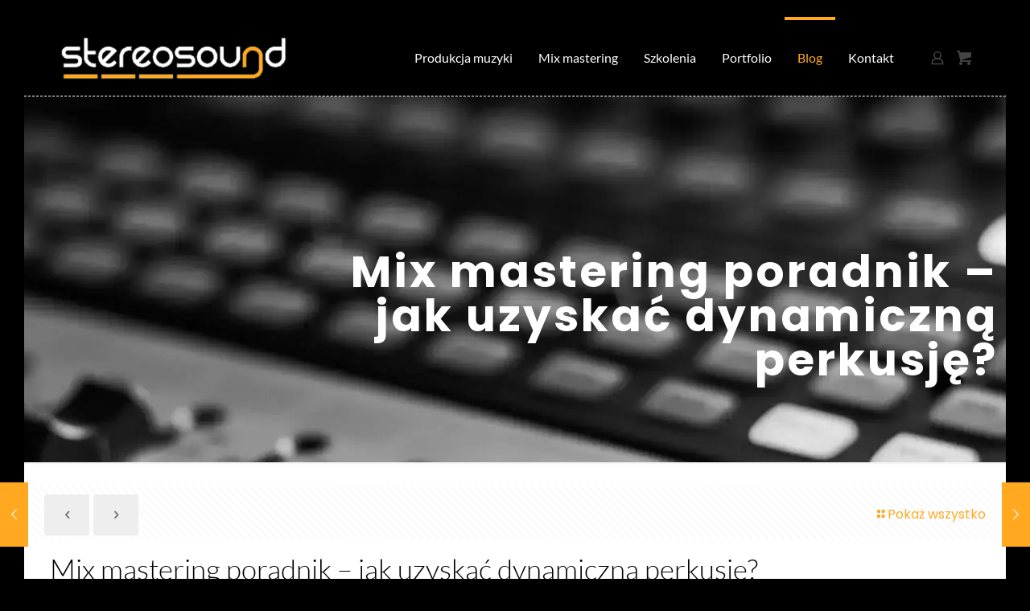

--- FILE ---
content_type: text/html; charset=UTF-8
request_url: https://stereosound.pl/2016/11/10/mix-mastering-poradnik-jak-uzyskac-dynamiczna-perkusje/
body_size: 16152
content:
<!DOCTYPE html><html
lang=pl-PL class="no-js " ><head><style>img.lazy{min-height:1px}</style><link
href=https://stereosound.pl/wp-content/plugins/w3-total-cache/pub/js/lazyload.min.js as=script><meta
charset="UTF-8"><meta
name='robots' content='index, follow, max-image-preview:large, max-snippet:-1, max-video-preview:-1'> <script id=cookie-law-info-gcm-var-js>var _ckyGcm = {"status":true,"default_settings":[{"analytics":"denied","advertisement":"denied","functional":"denied","necessary":"granted","ad_user_data":"denied","ad_personalization":"denied","regions":"All"}],"wait_for_update":2000,"url_passthrough":false,"ads_data_redaction":false}</script> <script src=https://stereosound.pl/wp-content/cache/minify/d565c.js></script> <script id=cookieyes src=https://cdn-cookieyes.com/client_data/e2de7a34aaa363541744fe31/script.js></script> <script data-no-defer=1 data-ezscrex=false data-cfasync=false data-pagespeed-no-defer data-cookieconsent=ignore>var ctPublicFunctions = {"_ajax_nonce":"c908c189db","_rest_nonce":"e52df8fda5","_ajax_url":"\/wp-admin\/admin-ajax.php","_rest_url":"https:\/\/stereosound.pl\/wp-json\/","data__cookies_type":"native","data__ajax_type":"rest","data__bot_detector_enabled":0,"data__frontend_data_log_enabled":1,"cookiePrefix":"","wprocket_detected":false,"host_url":"stereosound.pl","text__ee_click_to_select":"Click to select the whole data","text__ee_original_email":"The complete one is","text__ee_got_it":"Got it","text__ee_blocked":"Blocked","text__ee_cannot_connect":"Cannot connect","text__ee_cannot_decode":"Can not decode email. Unknown reason","text__ee_email_decoder":"CleanTalk email decoder","text__ee_wait_for_decoding":"The magic is on the way!","text__ee_decoding_process":"Please wait a few seconds while we decode the contact data."}</script> <script data-no-defer=1 data-ezscrex=false data-cfasync=false data-pagespeed-no-defer data-cookieconsent=ignore>var ctPublic = {"_ajax_nonce":"c908c189db","settings__forms__check_internal":"0","settings__forms__check_external":"1","settings__forms__force_protection":0,"settings__forms__search_test":"1","settings__forms__wc_add_to_cart":"0","settings__data__bot_detector_enabled":0,"settings__sfw__anti_crawler":0,"blog_home":"https:\/\/stereosound.pl\/","pixel__setting":"0","pixel__enabled":false,"pixel__url":null,"data__email_check_before_post":"1","data__email_check_exist_post":1,"data__cookies_type":"native","data__key_is_ok":true,"data__visible_fields_required":true,"wl_brandname":"Anti-Spam by CleanTalk","wl_brandname_short":"CleanTalk","ct_checkjs_key":"9c4160f782d60d5ecdcb4b1adbb1ba260db23b8b670ee6f574c569f3a2d366ba","emailEncoderPassKey":"5d458fb1d0154cabf624976d491f188c","bot_detector_forms_excluded":"W10=","advancedCacheExists":true,"varnishCacheExists":false,"wc_ajax_add_to_cart":true}</script> <meta
property="og:image" content="https://stereosound.pl/wp-content/uploads/2016/11/Screen-Shot-2016-11-10-at-13.56.40.png"><meta
property="og:url" content="https://stereosound.pl/2016/11/10/mix-mastering-poradnik-jak-uzyskac-dynamiczna-perkusje/"><meta
property="og:type" content="article"><meta
property="og:title" content="Mix mastering poradnik &#8211; jak uzyskać dynamiczną perkusję?"><meta
property="og:description" content="Mix mastering poradnik &#8211; kompresja równoległa i saturacja, czyli dynamiczna perkusja Jak macie dobrze brzmiącą perkusję, ale dalej w porównaniu do wydanych utworów brakuje Wam w […]"><link
rel=alternate hreflang=pl-PL href=https://stereosound.pl/2016/11/10/mix-mastering-poradnik-jak-uzyskac-dynamiczna-perkusje/ >
 <script async src="https://www.googletagmanager.com/gtag/js?id=G-J959EMJ4FR"></script> <script>window.dataLayer = window.dataLayer || [];
  function gtag(){dataLayer.push(arguments);}
  gtag('js', new Date());

  gtag('config', 'G-J959EMJ4FR');</script>  <script async src="https://www.googletagmanager.com/gtag/js?id=AW-997499521"></script> <script>window.dataLayer = window.dataLayer || [];
  function gtag(){dataLayer.push(arguments);}
  gtag('js', new Date());

  gtag('config', 'AW-997499521');</script>  <script>!function(f,b,e,v,n,t,s)
{if(f.fbq)return;n=f.fbq=function(){n.callMethod?
n.callMethod.apply(n,arguments):n.queue.push(arguments)};
if(!f._fbq)f._fbq=n;n.push=n;n.loaded=!0;n.version='2.0';
n.queue=[];t=b.createElement(e);t.async=!0;
t.src=v;s=b.getElementsByTagName(e)[0];
s.parentNode.insertBefore(t,s)}(window, document,'script',
'https://connect.facebook.net/en_US/fbevents.js');
fbq('init', '178522126114494');
fbq('track', 'PageView');</script> <meta
name="format-detection" content="telephone=no"><meta
name="viewport" content="width=device-width, initial-scale=1, maximum-scale=1"><link
rel="shortcut icon" href=https://stereosound.pl/wp-content/uploads/2020/12/stereosound.pl-32x32-ico-final.png type=image/x-icon><meta
name="theme-color" content="#ffffff" media="(prefers-color-scheme: light)"><meta
name="theme-color" content="#ffffff" media="(prefers-color-scheme: dark)"><title>Mix mastering poradnik - jak uzyskać dynamiczną perkusję?</title><meta
name="description" content="Jak uzyskać dynamiczną perkusję w utworach muzycznych? Kompresja równoległa oraz saturacja to dobry kierunek. Zapraszam do artykułu."><link
rel=canonical href=https://stereosound.pl/2016/11/10/mix-mastering-poradnik-jak-uzyskac-dynamiczna-perkusje/ ><meta
property="og:locale" content="pl_PL"><meta
property="og:type" content="article"><meta
property="og:title" content="Mix mastering poradnik - jak uzyskać dynamiczną perkusję?"><meta
property="og:description" content="Jak uzyskać dynamiczną perkusję w utworach muzycznych? Kompresja równoległa oraz saturacja to dobry kierunek. Zapraszam do artykułu."><meta
property="og:url" content="https://stereosound.pl/2016/11/10/mix-mastering-poradnik-jak-uzyskac-dynamiczna-perkusje/"><meta
property="og:site_name" content="Stereosound - studio nagrań, mix i mastering, mastering online produkcja muzyki, szkolenia"><meta
property="article:publisher" content="https://www.facebook.com/stereosound.news"><meta
property="article:published_time" content="2016-11-10T13:10:24+00:00"><meta
property="article:modified_time" content="2021-09-27T19:02:32+00:00"><meta
property="og:image" content="https://stereosound.pl/wp-content/uploads/2016/11/Screen-Shot-2016-11-10-at-13.56.40.png"><meta
property="og:image:width" content="1920"><meta
property="og:image:height" content="1080"><meta
property="og:image:type" content="image/png"><meta
name="author" content="Wojtek Klecki"><meta
name="twitter:card" content="summary_large_image"><meta
name="twitter:label1" content="Napisane przez"><meta
name="twitter:data1" content="Wojtek Klecki"><meta
name="twitter:label2" content="Szacowany czas czytania"><meta
name="twitter:data2" content="2 minuty"> <script type=application/ld+json class=yoast-schema-graph>{"@context":"https://schema.org","@graph":[{"@type":"WebPage","@id":"https://stereosound.pl/2016/11/10/mix-mastering-poradnik-jak-uzyskac-dynamiczna-perkusje/","url":"https://stereosound.pl/2016/11/10/mix-mastering-poradnik-jak-uzyskac-dynamiczna-perkusje/","name":"Mix mastering poradnik - jak uzyskać dynamiczną perkusję?","isPartOf":{"@id":"https://stereosound.pl/#website"},"primaryImageOfPage":{"@id":"https://stereosound.pl/2016/11/10/mix-mastering-poradnik-jak-uzyskac-dynamiczna-perkusje/#primaryimage"},"image":{"@id":"https://stereosound.pl/2016/11/10/mix-mastering-poradnik-jak-uzyskac-dynamiczna-perkusje/#primaryimage"},"thumbnailUrl":"https://stereosound.pl/wp-content/uploads/2016/11/Screen-Shot-2016-11-10-at-13.56.40.png","datePublished":"2016-11-10T13:10:24+00:00","dateModified":"2021-09-27T19:02:32+00:00","author":{"@id":"https://stereosound.pl/#/schema/person/d1f8c7a4251d681d1b32defa35b70c0a"},"description":"Jak uzyskać dynamiczną perkusję w utworach muzycznych? Kompresja równoległa oraz saturacja to dobry kierunek. Zapraszam do artykułu.","breadcrumb":{"@id":"https://stereosound.pl/2016/11/10/mix-mastering-poradnik-jak-uzyskac-dynamiczna-perkusje/#breadcrumb"},"inLanguage":"pl-PL","potentialAction":[{"@type":"ReadAction","target":["https://stereosound.pl/2016/11/10/mix-mastering-poradnik-jak-uzyskac-dynamiczna-perkusje/"]}]},{"@type":"ImageObject","inLanguage":"pl-PL","@id":"https://stereosound.pl/2016/11/10/mix-mastering-poradnik-jak-uzyskac-dynamiczna-perkusje/#primaryimage","url":"https://stereosound.pl/wp-content/uploads/2016/11/Screen-Shot-2016-11-10-at-13.56.40.png","contentUrl":"https://stereosound.pl/wp-content/uploads/2016/11/Screen-Shot-2016-11-10-at-13.56.40.png","width":1920,"height":1080,"caption":"Mix mastering poradnik - jak uzyskać dynamiczną perkusję?"},{"@type":"BreadcrumbList","@id":"https://stereosound.pl/2016/11/10/mix-mastering-poradnik-jak-uzyskac-dynamiczna-perkusje/#breadcrumb","itemListElement":[{"@type":"ListItem","position":1,"name":"Strona główna","item":"https://stereosound.pl/"},{"@type":"ListItem","position":2,"name":"Blog","item":"https://stereosound.pl/blog/"},{"@type":"ListItem","position":3,"name":"Mix mastering poradnik &#8211; jak uzyskać dynamiczną perkusję?"}]},{"@type":"WebSite","@id":"https://stereosound.pl/#website","url":"https://stereosound.pl/","name":"Stereosound - studio nagrań, mix i mastering, mastering online produkcja muzyki, szkolenia","description":"Studio nagrań i obróbki dźwięku oraz szkolenia - produkcja muzyki, mix i mastering, obsługa programów muzycznych","potentialAction":[{"@type":"SearchAction","target":{"@type":"EntryPoint","urlTemplate":"https://stereosound.pl/?s={search_term_string}"},"query-input":{"@type":"PropertyValueSpecification","valueRequired":true,"valueName":"search_term_string"}}],"inLanguage":"pl-PL"},{"@type":"Person","@id":"https://stereosound.pl/#/schema/person/d1f8c7a4251d681d1b32defa35b70c0a","name":"Wojtek Klecki","image":{"@type":"ImageObject","inLanguage":"pl-PL","@id":"https://stereosound.pl/#/schema/person/image/","url":"https://secure.gravatar.com/avatar/571d07416acf9e310e65ef85bc74107ac4fb1f104a0c5993bda9b28a0d281450?s=96&d=mm&r=g","contentUrl":"https://secure.gravatar.com/avatar/571d07416acf9e310e65ef85bc74107ac4fb1f104a0c5993bda9b28a0d281450?s=96&d=mm&r=g","caption":"Wojtek Klecki"}}]}</script> <link
rel=alternate type=application/rss+xml title="Stereosound - studio nagrań, mix i mastering, mastering online produkcja muzyki, szkolenia &raquo; Kanał z wpisami" href=https://stereosound.pl/feed/ ><link
rel=alternate type=application/rss+xml title="Stereosound - studio nagrań, mix i mastering, mastering online produkcja muzyki, szkolenia &raquo; Kanał z komentarzami" href=https://stereosound.pl/comments/feed/ ><link
rel=alternate title="oEmbed (JSON)" type=application/json+oembed href="https://stereosound.pl/wp-json/oembed/1.0/embed?url=https%3A%2F%2Fstereosound.pl%2F2016%2F11%2F10%2Fmix-mastering-poradnik-jak-uzyskac-dynamiczna-perkusje%2F"><link
rel=alternate title="oEmbed (XML)" type=text/xml+oembed href="https://stereosound.pl/wp-json/oembed/1.0/embed?url=https%3A%2F%2Fstereosound.pl%2F2016%2F11%2F10%2Fmix-mastering-poradnik-jak-uzyskac-dynamiczna-perkusje%2F&#038;format=xml"><style id=wp-img-auto-sizes-contain-inline-css>img:is([sizes=auto i],[sizes^="auto," i]){contain-intrinsic-size:3000px 1500px}
/*# sourceURL=wp-img-auto-sizes-contain-inline-css */</style><link
rel=stylesheet href=https://stereosound.pl/wp-content/cache/minify/3f3ee.css media=all><style id=woocommerce-inline-inline-css>.woocommerce form .form-row .required { visibility: visible; }
/*# sourceURL=woocommerce-inline-inline-css */</style><link
rel=stylesheet href=https://stereosound.pl/wp-content/cache/minify/bf939.css media=all><style id=mfn-dynamic-inline-css>/*<![CDATA[*/#Subheader{background-image:url(https://stereosound.pl/wp-content/uploads/2025/03/studio-_12.webp#6032);background-repeat:no-repeat;background-position:center top}
form input.display-none{display:none!important}body{--mfn-featured-image: url(https://stereosound.pl/wp-content/uploads/2016/11/Screen-Shot-2016-11-10-at-13.56.40.png);}
/*# sourceURL=mfn-dynamic-inline-css *//*]]>*/</style> <script src=https://stereosound.pl/wp-content/cache/minify/68760.js></script> <script id=wc-cart-fragments-js-extra>var wc_cart_fragments_params = {"ajax_url":"/wp-admin/admin-ajax.php","wc_ajax_url":"/?wc-ajax=%%endpoint%%","cart_hash_key":"wc_cart_hash_861419821e7d9dafe93790b524cc9498","fragment_name":"wc_fragments_861419821e7d9dafe93790b524cc9498","request_timeout":"5000"};
//# sourceURL=wc-cart-fragments-js-extra</script> <link
rel=https://api.w.org/ href=https://stereosound.pl/wp-json/ ><link
rel=alternate title=JSON type=application/json href=https://stereosound.pl/wp-json/wp/v2/posts/2593><link
rel=EditURI type=application/rsd+xml title=RSD href=https://stereosound.pl/xmlrpc.php?rsd><meta
name="generator" content="WordPress 6.9"><meta
name="generator" content="WooCommerce 10.4.3"><link
rel=shortlink href='https://stereosound.pl/?p=2593'>
<noscript><style>.woocommerce-product-gallery{ opacity: 1 !important; }</style></noscript><meta
name="generator" content="Powered by Slider Revolution 6.7.38 - responsive, Mobile-Friendly Slider Plugin for WordPress with comfortable drag and drop interface."> <script>function setREVStartSize(e){
			//window.requestAnimationFrame(function() {
				window.RSIW = window.RSIW===undefined ? window.innerWidth : window.RSIW;
				window.RSIH = window.RSIH===undefined ? window.innerHeight : window.RSIH;
				try {
					var pw = document.getElementById(e.c).parentNode.offsetWidth,
						newh;
					pw = pw===0 || isNaN(pw) || (e.l=="fullwidth" || e.layout=="fullwidth") ? window.RSIW : pw;
					e.tabw = e.tabw===undefined ? 0 : parseInt(e.tabw);
					e.thumbw = e.thumbw===undefined ? 0 : parseInt(e.thumbw);
					e.tabh = e.tabh===undefined ? 0 : parseInt(e.tabh);
					e.thumbh = e.thumbh===undefined ? 0 : parseInt(e.thumbh);
					e.tabhide = e.tabhide===undefined ? 0 : parseInt(e.tabhide);
					e.thumbhide = e.thumbhide===undefined ? 0 : parseInt(e.thumbhide);
					e.mh = e.mh===undefined || e.mh=="" || e.mh==="auto" ? 0 : parseInt(e.mh,0);
					if(e.layout==="fullscreen" || e.l==="fullscreen")
						newh = Math.max(e.mh,window.RSIH);
					else{
						e.gw = Array.isArray(e.gw) ? e.gw : [e.gw];
						for (var i in e.rl) if (e.gw[i]===undefined || e.gw[i]===0) e.gw[i] = e.gw[i-1];
						e.gh = e.el===undefined || e.el==="" || (Array.isArray(e.el) && e.el.length==0)? e.gh : e.el;
						e.gh = Array.isArray(e.gh) ? e.gh : [e.gh];
						for (var i in e.rl) if (e.gh[i]===undefined || e.gh[i]===0) e.gh[i] = e.gh[i-1];
											
						var nl = new Array(e.rl.length),
							ix = 0,
							sl;
						e.tabw = e.tabhide>=pw ? 0 : e.tabw;
						e.thumbw = e.thumbhide>=pw ? 0 : e.thumbw;
						e.tabh = e.tabhide>=pw ? 0 : e.tabh;
						e.thumbh = e.thumbhide>=pw ? 0 : e.thumbh;
						for (var i in e.rl) nl[i] = e.rl[i]<window.RSIW ? 0 : e.rl[i];
						sl = nl[0];
						for (var i in nl) if (sl>nl[i] && nl[i]>0) { sl = nl[i]; ix=i;}
						var m = pw>(e.gw[ix]+e.tabw+e.thumbw) ? 1 : (pw-(e.tabw+e.thumbw)) / (e.gw[ix]);
						newh =  (e.gh[ix] * m) + (e.tabh + e.thumbh);
					}
					var el = document.getElementById(e.c);
					if (el!==null && el) el.style.height = newh+"px";
					el = document.getElementById(e.c+"_wrapper");
					if (el!==null && el) {
						el.style.height = newh+"px";
						el.style.display = "block";
					}
				} catch(e){
					console.log("Failure at Presize of Slider:" + e)
				}
			//});
		  };</script> <link
rel=stylesheet href=https://stereosound.pl/wp-content/cache/minify/d5e73.css media=all><style id=global-styles-inline-css>/*<![CDATA[*/:root{--wp--preset--aspect-ratio--square: 1;--wp--preset--aspect-ratio--4-3: 4/3;--wp--preset--aspect-ratio--3-4: 3/4;--wp--preset--aspect-ratio--3-2: 3/2;--wp--preset--aspect-ratio--2-3: 2/3;--wp--preset--aspect-ratio--16-9: 16/9;--wp--preset--aspect-ratio--9-16: 9/16;--wp--preset--color--black: #000000;--wp--preset--color--cyan-bluish-gray: #abb8c3;--wp--preset--color--white: #ffffff;--wp--preset--color--pale-pink: #f78da7;--wp--preset--color--vivid-red: #cf2e2e;--wp--preset--color--luminous-vivid-orange: #ff6900;--wp--preset--color--luminous-vivid-amber: #fcb900;--wp--preset--color--light-green-cyan: #7bdcb5;--wp--preset--color--vivid-green-cyan: #00d084;--wp--preset--color--pale-cyan-blue: #8ed1fc;--wp--preset--color--vivid-cyan-blue: #0693e3;--wp--preset--color--vivid-purple: #9b51e0;--wp--preset--gradient--vivid-cyan-blue-to-vivid-purple: linear-gradient(135deg,rgb(6,147,227) 0%,rgb(155,81,224) 100%);--wp--preset--gradient--light-green-cyan-to-vivid-green-cyan: linear-gradient(135deg,rgb(122,220,180) 0%,rgb(0,208,130) 100%);--wp--preset--gradient--luminous-vivid-amber-to-luminous-vivid-orange: linear-gradient(135deg,rgb(252,185,0) 0%,rgb(255,105,0) 100%);--wp--preset--gradient--luminous-vivid-orange-to-vivid-red: linear-gradient(135deg,rgb(255,105,0) 0%,rgb(207,46,46) 100%);--wp--preset--gradient--very-light-gray-to-cyan-bluish-gray: linear-gradient(135deg,rgb(238,238,238) 0%,rgb(169,184,195) 100%);--wp--preset--gradient--cool-to-warm-spectrum: linear-gradient(135deg,rgb(74,234,220) 0%,rgb(151,120,209) 20%,rgb(207,42,186) 40%,rgb(238,44,130) 60%,rgb(251,105,98) 80%,rgb(254,248,76) 100%);--wp--preset--gradient--blush-light-purple: linear-gradient(135deg,rgb(255,206,236) 0%,rgb(152,150,240) 100%);--wp--preset--gradient--blush-bordeaux: linear-gradient(135deg,rgb(254,205,165) 0%,rgb(254,45,45) 50%,rgb(107,0,62) 100%);--wp--preset--gradient--luminous-dusk: linear-gradient(135deg,rgb(255,203,112) 0%,rgb(199,81,192) 50%,rgb(65,88,208) 100%);--wp--preset--gradient--pale-ocean: linear-gradient(135deg,rgb(255,245,203) 0%,rgb(182,227,212) 50%,rgb(51,167,181) 100%);--wp--preset--gradient--electric-grass: linear-gradient(135deg,rgb(202,248,128) 0%,rgb(113,206,126) 100%);--wp--preset--gradient--midnight: linear-gradient(135deg,rgb(2,3,129) 0%,rgb(40,116,252) 100%);--wp--preset--font-size--small: 13px;--wp--preset--font-size--medium: 20px;--wp--preset--font-size--large: 36px;--wp--preset--font-size--x-large: 42px;--wp--preset--spacing--20: 0.44rem;--wp--preset--spacing--30: 0.67rem;--wp--preset--spacing--40: 1rem;--wp--preset--spacing--50: 1.5rem;--wp--preset--spacing--60: 2.25rem;--wp--preset--spacing--70: 3.38rem;--wp--preset--spacing--80: 5.06rem;--wp--preset--shadow--natural: 6px 6px 9px rgba(0, 0, 0, 0.2);--wp--preset--shadow--deep: 12px 12px 50px rgba(0, 0, 0, 0.4);--wp--preset--shadow--sharp: 6px 6px 0px rgba(0, 0, 0, 0.2);--wp--preset--shadow--outlined: 6px 6px 0px -3px rgb(255, 255, 255), 6px 6px rgb(0, 0, 0);--wp--preset--shadow--crisp: 6px 6px 0px rgb(0, 0, 0);}:where(.is-layout-flex){gap: 0.5em;}:where(.is-layout-grid){gap: 0.5em;}body .is-layout-flex{display: flex;}.is-layout-flex{flex-wrap: wrap;align-items: center;}.is-layout-flex > :is(*, div){margin: 0;}body .is-layout-grid{display: grid;}.is-layout-grid > :is(*, div){margin: 0;}:where(.wp-block-columns.is-layout-flex){gap: 2em;}:where(.wp-block-columns.is-layout-grid){gap: 2em;}:where(.wp-block-post-template.is-layout-flex){gap: 1.25em;}:where(.wp-block-post-template.is-layout-grid){gap: 1.25em;}.has-black-color{color: var(--wp--preset--color--black) !important;}.has-cyan-bluish-gray-color{color: var(--wp--preset--color--cyan-bluish-gray) !important;}.has-white-color{color: var(--wp--preset--color--white) !important;}.has-pale-pink-color{color: var(--wp--preset--color--pale-pink) !important;}.has-vivid-red-color{color: var(--wp--preset--color--vivid-red) !important;}.has-luminous-vivid-orange-color{color: var(--wp--preset--color--luminous-vivid-orange) !important;}.has-luminous-vivid-amber-color{color: var(--wp--preset--color--luminous-vivid-amber) !important;}.has-light-green-cyan-color{color: var(--wp--preset--color--light-green-cyan) !important;}.has-vivid-green-cyan-color{color: var(--wp--preset--color--vivid-green-cyan) !important;}.has-pale-cyan-blue-color{color: var(--wp--preset--color--pale-cyan-blue) !important;}.has-vivid-cyan-blue-color{color: var(--wp--preset--color--vivid-cyan-blue) !important;}.has-vivid-purple-color{color: var(--wp--preset--color--vivid-purple) !important;}.has-black-background-color{background-color: var(--wp--preset--color--black) !important;}.has-cyan-bluish-gray-background-color{background-color: var(--wp--preset--color--cyan-bluish-gray) !important;}.has-white-background-color{background-color: var(--wp--preset--color--white) !important;}.has-pale-pink-background-color{background-color: var(--wp--preset--color--pale-pink) !important;}.has-vivid-red-background-color{background-color: var(--wp--preset--color--vivid-red) !important;}.has-luminous-vivid-orange-background-color{background-color: var(--wp--preset--color--luminous-vivid-orange) !important;}.has-luminous-vivid-amber-background-color{background-color: var(--wp--preset--color--luminous-vivid-amber) !important;}.has-light-green-cyan-background-color{background-color: var(--wp--preset--color--light-green-cyan) !important;}.has-vivid-green-cyan-background-color{background-color: var(--wp--preset--color--vivid-green-cyan) !important;}.has-pale-cyan-blue-background-color{background-color: var(--wp--preset--color--pale-cyan-blue) !important;}.has-vivid-cyan-blue-background-color{background-color: var(--wp--preset--color--vivid-cyan-blue) !important;}.has-vivid-purple-background-color{background-color: var(--wp--preset--color--vivid-purple) !important;}.has-black-border-color{border-color: var(--wp--preset--color--black) !important;}.has-cyan-bluish-gray-border-color{border-color: var(--wp--preset--color--cyan-bluish-gray) !important;}.has-white-border-color{border-color: var(--wp--preset--color--white) !important;}.has-pale-pink-border-color{border-color: var(--wp--preset--color--pale-pink) !important;}.has-vivid-red-border-color{border-color: var(--wp--preset--color--vivid-red) !important;}.has-luminous-vivid-orange-border-color{border-color: var(--wp--preset--color--luminous-vivid-orange) !important;}.has-luminous-vivid-amber-border-color{border-color: var(--wp--preset--color--luminous-vivid-amber) !important;}.has-light-green-cyan-border-color{border-color: var(--wp--preset--color--light-green-cyan) !important;}.has-vivid-green-cyan-border-color{border-color: var(--wp--preset--color--vivid-green-cyan) !important;}.has-pale-cyan-blue-border-color{border-color: var(--wp--preset--color--pale-cyan-blue) !important;}.has-vivid-cyan-blue-border-color{border-color: var(--wp--preset--color--vivid-cyan-blue) !important;}.has-vivid-purple-border-color{border-color: var(--wp--preset--color--vivid-purple) !important;}.has-vivid-cyan-blue-to-vivid-purple-gradient-background{background: var(--wp--preset--gradient--vivid-cyan-blue-to-vivid-purple) !important;}.has-light-green-cyan-to-vivid-green-cyan-gradient-background{background: var(--wp--preset--gradient--light-green-cyan-to-vivid-green-cyan) !important;}.has-luminous-vivid-amber-to-luminous-vivid-orange-gradient-background{background: var(--wp--preset--gradient--luminous-vivid-amber-to-luminous-vivid-orange) !important;}.has-luminous-vivid-orange-to-vivid-red-gradient-background{background: var(--wp--preset--gradient--luminous-vivid-orange-to-vivid-red) !important;}.has-very-light-gray-to-cyan-bluish-gray-gradient-background{background: var(--wp--preset--gradient--very-light-gray-to-cyan-bluish-gray) !important;}.has-cool-to-warm-spectrum-gradient-background{background: var(--wp--preset--gradient--cool-to-warm-spectrum) !important;}.has-blush-light-purple-gradient-background{background: var(--wp--preset--gradient--blush-light-purple) !important;}.has-blush-bordeaux-gradient-background{background: var(--wp--preset--gradient--blush-bordeaux) !important;}.has-luminous-dusk-gradient-background{background: var(--wp--preset--gradient--luminous-dusk) !important;}.has-pale-ocean-gradient-background{background: var(--wp--preset--gradient--pale-ocean) !important;}.has-electric-grass-gradient-background{background: var(--wp--preset--gradient--electric-grass) !important;}.has-midnight-gradient-background{background: var(--wp--preset--gradient--midnight) !important;}.has-small-font-size{font-size: var(--wp--preset--font-size--small) !important;}.has-medium-font-size{font-size: var(--wp--preset--font-size--medium) !important;}.has-large-font-size{font-size: var(--wp--preset--font-size--large) !important;}.has-x-large-font-size{font-size: var(--wp--preset--font-size--x-large) !important;}
/*# sourceURL=global-styles-inline-css *//*]]>*/</style><link
rel=stylesheet href=https://stereosound.pl/wp-content/cache/minify/fe537.css media=all><style id=rs-plugin-settings-inline-css>#rs-demo-id {}
/*# sourceURL=rs-plugin-settings-inline-css */</style></head><body
class="wp-singular post-template-default single single-post postid-2593 single-format-standard wp-embed-responsive wp-theme-betheme theme-betheme woocommerce-no-js woocommerce-block-theme-has-button-styles  color-custom content-brightness-light input-brightness-light style-default button-animation-fade layout-boxed hide-love header-classic sticky-header sticky-tb-color ab-hide menuo-right menuo-no-borders subheader-title-right footer-copy-center responsive-overflow-x-mobile mobile-tb-center mobile-mini-mr-ll mobile-header-mini mobile-icon-user-ss mobile-icon-wishlist-ss mobile-icon-search-ss mobile-icon-wpml-ss mobile-icon-action-ss be-page-2593 be-reg-2821 product-gallery-zoom mobile-row-2-products mfn-variable-swatches mfn-hidden-icon-count mfn-ajax-add-to-cart" ><div
id=Wrapper><div
id=Header_wrapper class ><header
id=Header><div
class=header_placeholder></div><div
id=Top_bar><div
class=container><div
class="column one"><div
class="top_bar_left clearfix"><div
class=logo><a
id=logo href=https://stereosound.pl title="Stereosound - studio nagrań, mix i mastering, mastering online produkcja muzyki, szkolenia" data-height=60 data-padding=17><img
class="logo-main scale-with-grid  lazy" src="data:image/svg+xml,%3Csvg%20xmlns='http://www.w3.org/2000/svg'%20viewBox='0%200%201%201'%3E%3C/svg%3E" data-src=https://stereosound.pl/wp-content/uploads/2020/11/stereosoundlogonowe-e1740744852422.png#96 data-retina=https://stereosound.pl/wp-content/uploads/2020/11/stereosoundlogonowe.png data-height=79 alt="Mix i mastering, produkcja muzyki, studio nagrań Katoiwice, szkolenia" data-no-retina><img
class="logo-sticky scale-with-grid  lazy" src="data:image/svg+xml,%3Csvg%20xmlns='http://www.w3.org/2000/svg'%20viewBox='0%200%201%201'%3E%3C/svg%3E" data-src=https://stereosound.pl/wp-content/uploads/2020/11/stereosoundlogonowe-e1740744852422.png#96 data-retina=https://stereosound.pl/wp-content/uploads/2020/11/stereosoundlogonowe.png data-height=79 alt="Mix i mastering, produkcja muzyki, studio nagrań Katoiwice, szkolenia" data-no-retina><img
class="logo-mobile scale-with-grid  lazy" src="data:image/svg+xml,%3Csvg%20xmlns='http://www.w3.org/2000/svg'%20viewBox='0%200%201%201'%3E%3C/svg%3E" data-src=https://stereosound.pl/wp-content/uploads/2020/11/stereosoundlogonowe.png#4593 data-retina=https://stereosound.pl/wp-content/uploads/2020/11/stereosoundlogonowe.png#4593 data-height=83 alt="Mix i mastering, produkcja muzyki, studio nagrań Katoiwice, szkolenia" data-no-retina><img
class="logo-mobile-sticky scale-with-grid  lazy" src="data:image/svg+xml,%3Csvg%20xmlns='http://www.w3.org/2000/svg'%20viewBox='0%200%201%201'%3E%3C/svg%3E" data-src=https://stereosound.pl/wp-content/uploads/2020/11/stereosoundlogonowe-e1740744852422.png#96 data-retina=https://stereosound.pl/wp-content/uploads/2020/11/stereosoundlogonowe.png data-height=79 alt="Mix i mastering, produkcja muzyki, studio nagrań Katoiwice, szkolenia" data-no-retina></a></div><div
class=menu_wrapper>
<a
class="responsive-menu-toggle " href=# aria-label="mobile menu"><i
class=icon-menu-fine aria-hidden=true></i></a><nav
id=menu role=navigation aria-expanded=false aria-label="Main menu"><ul
id=menu-main-menu class="menu menu-main"><li
id=menu-item-5088 class="menu-item menu-item-type-post_type menu-item-object-page menu-item-has-children"><a
href=https://stereosound.pl/produkcja-muzyki/ ><span>Produkcja muzyki</span></a><ul
class=sub-menu>
<li
id=menu-item-5616 class="menu-item menu-item-type-post_type menu-item-object-page"><a
href=https://stereosound.pl/studio-nagran-cennik/ ><span>Studio nagrań Katowice</span></a></li></ul>
</li>
<li
id=menu-item-6130 class="menu-item menu-item-type-custom menu-item-object-custom"><a
href=https://stereosound.pl/mix-mastering/ ><span>Mix mastering</span></a></li>
<li
id=menu-item-5095 class="menu-item menu-item-type-post_type menu-item-object-page menu-item-has-children"><a
href=https://stereosound.pl/produkcja-muzyki-mix-mastering-kursy/ ><span>Szkolenia</span></a><ul
class=sub-menu>
<li
id=menu-item-5098 class="menu-item menu-item-type-custom menu-item-object-custom"><a
href=/kategoria-produktu/kurs-produkcji-muzyki><span>Kurs produkcji muzyki</span></a></li>
<li
id=menu-item-5099 class="menu-item menu-item-type-custom menu-item-object-custom"><a
href=/kurs-mix-mastering/ ><span>Kurs mix mastering</span></a></li>
<li
id=menu-item-5101 class="menu-item menu-item-type-custom menu-item-object-custom"><a
href=/kategoria-produktu/ableton-live/ ><span>Ableton Kurs</span></a></li>
<li
id=menu-item-5102 class="menu-item menu-item-type-custom menu-item-object-custom"><a
href=/kategoria-produktu/logic-pro-x-kurs/ ><span>Logic Pro X Kurs</span></a></li></ul>
</li>
<li
id=menu-item-5094 class="menu-item menu-item-type-post_type menu-item-object-page"><a
href=https://stereosound.pl/portfolio/ ><span>Portfolio</span></a></li>
<li
id=menu-item-5086 class="menu-item menu-item-type-post_type menu-item-object-page current_page_parent current-menu-item"><a
href=https://stereosound.pl/blog/ ><span>Blog</span></a></li>
<li
id=menu-item-5093 class="menu-item menu-item-type-post_type menu-item-object-page"><a
href=https://stereosound.pl/kontakt/ ><span>Kontakt</span></a></li></ul></nav></div><div
class=secondary_menu_wrapper></div></div><div
class="top_bar_right "><div
class=top_bar_right_wrapper><a
class="top-bar-right-icon myaccount_button top-bar-right-icon-user toggle-login-modal is-boxed logged-out" href=https://stereosound.pl/moje-konto/ ><svg
width=26 viewBox="0 0 26 26" aria-label="user icon"><defs><style>.path{fill:none;stroke:#333333;stroke-width:1.5px;}</style></defs><circle
class=path cx=13 cy=9.7 r=4.1 /><path
class=path d=M19.51,18.1v2.31h-13V18.1c0-2.37,2.92-4.3,6.51-4.3S19.51,15.73,19.51,18.1Z /></svg></a><a
id=header_cart class="top-bar-right-icon header-cart top-bar-right-icon-cart " href=https://stereosound.pl/koszyk/ ><i
class=icon-basket aria-label="cart icon"></i></a></div></div><div
class=search_wrapper><form
apbct-form-sign=native_search method=get class=form-searchform action=https://stereosound.pl/ >
<svg
class=icon_search width=26 viewBox="0 0 26 26" aria-label="search icon"><defs><style>.path{fill:none;stroke:#000;stroke-miterlimit:10;stroke-width:1.5px;}</style></defs><circle
class=path cx=11.35 cy=11.35 r=6></circle><line
class=path x1=15.59 y1=15.59 x2=20.65 y2=20.65></line></svg>
<input
type=text class=field name=s  autocomplete=off placeholder="Wyszukaj co ciebie interesuje" aria-label="Wyszukaj co ciebie interesuje">
<input
type=submit class=display-none value aria-label=Search><span
class="mfn-close-icon icon_close" tabindex=0 role=link aria-label=Close><span
class=icon>✕</span></span><input
class="apbct_special_field apbct_email_id__search_form"
name=apbct__email_id__search_form
aria-label=apbct__label_id__search_form
type=text size=30 maxlength=200 autocomplete=off
value><input
id=apbct_submit_id__search_form
class="apbct_special_field apbct__email_id__search_form"
name=apbct__label_id__search_form
aria-label=apbct_submit_name__search_form
type=submit
size=30
maxlength=200
value=33673></form></div></div></div></div></header><div
id=Subheader><div
class=container><div
class="column one"><h2 class="title">Mix mastering poradnik &#8211; jak uzyskać dynamiczną perkusję?</h2></div></div></div></div><div
id=Content><div
class="content_wrapper clearfix"><main
class=sections_group>
<a
class="fixed-nav fixed-nav-prev format- style-default" href=https://stereosound.pl/2016/11/10/logic-pro-x-porady-funkcja-pre-fader-metering/ ><span
class=arrow><i
class=icon-left-open-big aria-hidden=true></i></span><div
class=photo><img
width=150 height=84 src="data:image/svg+xml,%3Csvg%20xmlns='http://www.w3.org/2000/svg'%20viewBox='0%200%20150%2084'%3E%3C/svg%3E" data-src=https://stereosound.pl/wp-content/uploads/2016/11/Screen-Shot-2016-11-10-at-13.25.18.png class="attachment-be_thumbnail size-be_thumbnail wp-post-image lazy" alt="Logic Pro X porady - funkcja Pre-fader Metering" decoding=async data-srcset="https://stereosound.pl/wp-content/uploads/2016/11/Screen-Shot-2016-11-10-at-13.25.18.png 1920w, https://stereosound.pl/wp-content/uploads/2016/11/Screen-Shot-2016-11-10-at-13.25.18-800x450.png 800w, https://stereosound.pl/wp-content/uploads/2016/11/Screen-Shot-2016-11-10-at-13.25.18-300x169.png 300w, https://stereosound.pl/wp-content/uploads/2016/11/Screen-Shot-2016-11-10-at-13.25.18-1024x576.png 1024w, https://stereosound.pl/wp-content/uploads/2016/11/Screen-Shot-2016-11-10-at-13.25.18-768x432.png 768w, https://stereosound.pl/wp-content/uploads/2016/11/Screen-Shot-2016-11-10-at-13.25.18-1536x864.png 1536w, https://stereosound.pl/wp-content/uploads/2016/11/Screen-Shot-2016-11-10-at-13.25.18-260x146.png 260w, https://stereosound.pl/wp-content/uploads/2016/11/Screen-Shot-2016-11-10-at-13.25.18-50x28.png 50w, https://stereosound.pl/wp-content/uploads/2016/11/Screen-Shot-2016-11-10-at-13.25.18-133x75.png 133w, https://stereosound.pl/wp-content/uploads/2016/11/Screen-Shot-2016-11-10-at-13.25.18-600x338.png 600w" data-sizes="(max-width:767px) 150px, 150px"></div><div
class=desc><h6>Logic Pro X porady &#8211; funkcja Pre-fader Metering</h6><span
class=date><i
class=icon-clock aria-hidden=true></i>10 listopada, 2016</span></div></a><a
class="fixed-nav fixed-nav-next format- style-default" href=https://stereosound.pl/2016/11/16/mix-mastering-poradnik-przygotuj-utwory-na-plyte-winylowa/ ><span
class=arrow><i
class=icon-right-open-big aria-hidden=true></i></span><div
class=photo><img
width=150 height=84 src="data:image/svg+xml,%3Csvg%20xmlns='http://www.w3.org/2000/svg'%20viewBox='0%200%20150%2084'%3E%3C/svg%3E" data-src=https://stereosound.pl/wp-content/uploads/2016/11/record-player-vintage-music-1920x1080-1.jpg class="attachment-be_thumbnail size-be_thumbnail wp-post-image lazy" alt="Mix mastering poradnik - przygotuj utwory na płytę winylową" decoding=async data-srcset="https://stereosound.pl/wp-content/uploads/2016/11/record-player-vintage-music-1920x1080-1.jpg 1920w, https://stereosound.pl/wp-content/uploads/2016/11/record-player-vintage-music-1920x1080-1-800x450.jpg 800w, https://stereosound.pl/wp-content/uploads/2016/11/record-player-vintage-music-1920x1080-1-300x169.jpg 300w, https://stereosound.pl/wp-content/uploads/2016/11/record-player-vintage-music-1920x1080-1-1024x576.jpg 1024w, https://stereosound.pl/wp-content/uploads/2016/11/record-player-vintage-music-1920x1080-1-768x432.jpg 768w, https://stereosound.pl/wp-content/uploads/2016/11/record-player-vintage-music-1920x1080-1-1536x864.jpg 1536w, https://stereosound.pl/wp-content/uploads/2016/11/record-player-vintage-music-1920x1080-1-260x146.jpg 260w, https://stereosound.pl/wp-content/uploads/2016/11/record-player-vintage-music-1920x1080-1-50x28.jpg 50w, https://stereosound.pl/wp-content/uploads/2016/11/record-player-vintage-music-1920x1080-1-133x75.jpg 133w, https://stereosound.pl/wp-content/uploads/2016/11/record-player-vintage-music-1920x1080-1-600x338.jpg 600w" data-sizes="(max-width:767px) 150px, 150px"></div><div
class=desc><h6>Mix mastering poradnik &#8211; przygotuj utwory na płytę winylową</h6><span
class=date><i
class=icon-clock aria-hidden=true></i>16 listopada, 2016</span></div></a><article
id=post-2593 class="no-share post-2593 post type-post status-publish format-standard has-post-thumbnail hentry category-mastering category-miksowanie tag-mastering tag-miksowanie"><a
class="fixed-nav fixed-nav-prev format- style-default" href=https://stereosound.pl/2016/11/10/logic-pro-x-porady-funkcja-pre-fader-metering/ ><span
class=arrow><i
class=icon-left-open-big aria-hidden=true></i></span><div
class=photo><img
width=150 height=84 src="data:image/svg+xml,%3Csvg%20xmlns='http://www.w3.org/2000/svg'%20viewBox='0%200%20150%2084'%3E%3C/svg%3E" data-src=https://stereosound.pl/wp-content/uploads/2016/11/Screen-Shot-2016-11-10-at-13.25.18.png class="attachment-be_thumbnail size-be_thumbnail wp-post-image lazy" alt="Logic Pro X porady - funkcja Pre-fader Metering" decoding=async data-srcset="https://stereosound.pl/wp-content/uploads/2016/11/Screen-Shot-2016-11-10-at-13.25.18.png 1920w, https://stereosound.pl/wp-content/uploads/2016/11/Screen-Shot-2016-11-10-at-13.25.18-800x450.png 800w, https://stereosound.pl/wp-content/uploads/2016/11/Screen-Shot-2016-11-10-at-13.25.18-300x169.png 300w, https://stereosound.pl/wp-content/uploads/2016/11/Screen-Shot-2016-11-10-at-13.25.18-1024x576.png 1024w, https://stereosound.pl/wp-content/uploads/2016/11/Screen-Shot-2016-11-10-at-13.25.18-768x432.png 768w, https://stereosound.pl/wp-content/uploads/2016/11/Screen-Shot-2016-11-10-at-13.25.18-1536x864.png 1536w, https://stereosound.pl/wp-content/uploads/2016/11/Screen-Shot-2016-11-10-at-13.25.18-260x146.png 260w, https://stereosound.pl/wp-content/uploads/2016/11/Screen-Shot-2016-11-10-at-13.25.18-50x28.png 50w, https://stereosound.pl/wp-content/uploads/2016/11/Screen-Shot-2016-11-10-at-13.25.18-133x75.png 133w, https://stereosound.pl/wp-content/uploads/2016/11/Screen-Shot-2016-11-10-at-13.25.18-600x338.png 600w" data-sizes="(max-width:767px) 150px, 150px"></div><div
class=desc><h6>Logic Pro X porady &#8211; funkcja Pre-fader Metering</h6><span
class=date><i
class=icon-clock aria-hidden=true></i>10 listopada, 2016</span></div></a><a
class="fixed-nav fixed-nav-next format- style-default" href=https://stereosound.pl/2016/11/16/mix-mastering-poradnik-przygotuj-utwory-na-plyte-winylowa/ ><span
class=arrow><i
class=icon-right-open-big aria-hidden=true></i></span><div
class=photo><img
width=150 height=84 src="data:image/svg+xml,%3Csvg%20xmlns='http://www.w3.org/2000/svg'%20viewBox='0%200%20150%2084'%3E%3C/svg%3E" data-src=https://stereosound.pl/wp-content/uploads/2016/11/record-player-vintage-music-1920x1080-1.jpg class="attachment-be_thumbnail size-be_thumbnail wp-post-image lazy" alt="Mix mastering poradnik - przygotuj utwory na płytę winylową" decoding=async data-srcset="https://stereosound.pl/wp-content/uploads/2016/11/record-player-vintage-music-1920x1080-1.jpg 1920w, https://stereosound.pl/wp-content/uploads/2016/11/record-player-vintage-music-1920x1080-1-800x450.jpg 800w, https://stereosound.pl/wp-content/uploads/2016/11/record-player-vintage-music-1920x1080-1-300x169.jpg 300w, https://stereosound.pl/wp-content/uploads/2016/11/record-player-vintage-music-1920x1080-1-1024x576.jpg 1024w, https://stereosound.pl/wp-content/uploads/2016/11/record-player-vintage-music-1920x1080-1-768x432.jpg 768w, https://stereosound.pl/wp-content/uploads/2016/11/record-player-vintage-music-1920x1080-1-1536x864.jpg 1536w, https://stereosound.pl/wp-content/uploads/2016/11/record-player-vintage-music-1920x1080-1-260x146.jpg 260w, https://stereosound.pl/wp-content/uploads/2016/11/record-player-vintage-music-1920x1080-1-50x28.jpg 50w, https://stereosound.pl/wp-content/uploads/2016/11/record-player-vintage-music-1920x1080-1-133x75.jpg 133w, https://stereosound.pl/wp-content/uploads/2016/11/record-player-vintage-music-1920x1080-1-600x338.jpg 600w" data-sizes="(max-width:767px) 150px, 150px"></div><div
class=desc><h6>Mix mastering poradnik &#8211; przygotuj utwory na płytę winylową</h6><span
class=date><i
class=icon-clock aria-hidden=true></i>16 listopada, 2016</span></div></a><header
class="section mcb-section section-post-header"><div
class="section_wrapper clearfix"><div
class="column one post-nav "><ul
class=next-prev-nav><li
class=prev><a
class="button default the-icon" href=https://stereosound.pl/2016/11/10/logic-pro-x-porady-funkcja-pre-fader-metering/ ><span
class=button_icon><i
class=icon-left-open aria-label="previous post"></i></span></a></li><li
class=next><a
class="button default the-icon" href=https://stereosound.pl/2016/11/16/mix-mastering-poradnik-przygotuj-utwory-na-plyte-winylowa/ ><span
class=button_icon><i
class=icon-right-open aria-label="next post"></i></span></a></li></ul><a
class=list-nav href=https://stereosound.pl/blog/ ><i
class=icon-layout aria-hidden=true></i>Pokaż wszystko</a></div><div
class="column one post-header"><div
class=mcb-column-inner><div
class=button-love></div><div
class=title_wrapper><h1 class="entry-title" itemprop="headline">Mix mastering poradnik &#8211; jak uzyskać dynamiczną perkusję?</h1><div
class="post-meta clearfix"><div
class=author-date>
<span
class=date>
<i
class=icon-clock></i>
<time
class="entry-date updated" datetime=2016-11-10T14:10:24+00:00 itemprop=datePublished >10 listopada, 2016</time><meta
itemprop="dateModified" content="2016-11-10T14:10:24+00:00">
</span></div></div></div></div></div><div
class="column one single-photo-wrapper image"><div
class=mcb-column-inner><div
class="image_frame scale-with-grid disabled"><div
class=image_wrapper>
<img
width=1200 height=480 src="data:image/svg+xml,%3Csvg%20xmlns='http://www.w3.org/2000/svg'%20viewBox='0%200%201200%20480'%3E%3C/svg%3E" data-src=https://stereosound.pl/wp-content/uploads/2016/11/Screen-Shot-2016-11-10-at-13.56.40-1200x480.png class="scale-with-grid wp-post-image lazy" alt="Mix mastering poradnik - jak uzyskać dynamiczną perkusję?" decoding=async></div></div></div></div></div></header><div
class=post-wrapper-content><div
data-id=2593 class="mfn-builder-content mfn-default-content-buider"></div><section
class="section mcb-section the_content has_content"><div
class=section_wrapper><div
class="the_content_wrapper "><h2>Mix mastering poradnik &#8211; kompresja równoległa i saturacja, czyli dynamiczna perkusja</h2><p>Jak macie dobrze brzmiącą perkusję, ale dalej w porównaniu do wydanych utworów brakuje Wam w niej odpowiedniej dynamiki i „tłustego” zagęszczenia brzmienia, to polecam kochani stosować <strong>dwa patenty</strong>.</p><h3><strong>Jeden to kompresja równległa, a drugi to saturacja dźwięków</strong>.</h3><p>Na zdjęciu możecie zauważyć, iż do tego celu zastosowałem jeden efekt, a mianowicie jest to bardzo dobra wtyczka <strong>Kush Audio UBK-1</strong> (kompresor i saturator w jednym).</p><p>Jeżeli nie macie tego tego narzędzia i np. <strong>pracujecie </strong><span
class=text_exposed_show><strong>w Live to możecie wybrać podstawowy kompresor, oraz efekt o nazwie saturator</strong> i uzyskać podobny efekt.</span></p><p><span
class=text_exposed_show>Czyli <strong>na kanale return wrzucacie sobie te dwa narzędzia</strong> i jeżeli chodzi o kompresję na równoległym kanale, to ma być ona dosyć mocna, czyli wysoka skala redukcji i kompresor ma bardzo agresywnie działać, natomiast jeżeli chodzi o saturację to oczywiście w zależności od tego za jakim brzmieniem jesteście. </span></p><p><span
class=text_exposed_show>Może ona bowiem przybrać rózne kolory w zależności od tego jak ustawicie odpowiednie parametrym na tym efekcie. Ewentualnie jeszcze, aby ten równoległy kanał pracował lepiej z oryginalną ścieżką z projektu, to <strong>warto na sam koniec za tymi dwoma efektami wrzucić korektor audio</strong> i ustawić odpowiednio zakres częstotliwości w którym te zagęszczenie ma być najbardziej widoczne (zwróćcie uwagę tutaj na dolne pasmo). </span></p><p><span
class=text_exposed_show>Później już tylko bezpośrednio na oryginalne ścieżce w moim przypadku była to gałka E ustawiamy w jakim procencie ma ten łańcuch efektów wpływać na naszą oryginalną ścieżkę. </span></p><div
class=text_exposed_show><p>A jak chcecie spróbować szybkiej i nieco alternatywnej metody na <strong>uzyskanie podobnego efektu, to kanale równoległym wrzućcie limiter</strong> jaki macie w swoim arsenale i spróbujcie nim też ścisnąć swój materiał i później już subtelnie wprowadzić jego odpowiednią ilość do oryginalnej ścieżki.</p><p>Szukacie więcej tego typu porad? Zapraszam do zapoznania się z moimi szkoleniami w kategoriach <a
href=/kategoria-produktu/kurs-produkcji-muzyki><strong>kurs produkcji muzyki</strong></a> i <a
href=/kategoria-produktu/kurs-mix-mastering><strong>kurs mix mastering</strong></a>.</p></div></div></div></section><section
class="section mcb-section section-post-footer"><div
class="section_wrapper clearfix"><div
class="column one post-pager"><div
class=mcb-column-inner></div></div></div></section><section
class="section mcb-section section-post-about"><div
class="section_wrapper clearfix"><div
class="column one author-box"><div
class=mcb-column-inner><div
class=author-box-wrapper><div
class=avatar-wrapper>
<img
alt='Wojtek Klecki' src="data:image/svg+xml,%3Csvg%20xmlns='http://www.w3.org/2000/svg'%20viewBox='0%200%2064%2064'%3E%3C/svg%3E" data-src='https://secure.gravatar.com/avatar/571d07416acf9e310e65ef85bc74107ac4fb1f104a0c5993bda9b28a0d281450?s=64&#038;d=mm&#038;r=g' data-srcset='https://secure.gravatar.com/avatar/571d07416acf9e310e65ef85bc74107ac4fb1f104a0c5993bda9b28a0d281450?s=128&#038;d=mm&#038;r=g 2x' class='avatar avatar-64 photo lazy' height=64 width=64 decoding=async></div><div
class=desc-wrapper><h5><a
href=https://stereosound.pl/author/wojtek/ >Wojtek Klecki</a></h5><div
class=desc></div></div></div></div></div></div></section></div><section
class="section mcb-section section-post-related"><div
class="section_wrapper clearfix"><div
class="section-related-adjustment "><h4>Powiązane wpisy</h4><div
class="section-related-ul col-3"><div
class="column mobile-one post-related post-6230 post type-post status-publish format-standard has-post-thumbnail hentry category-ableton-live category-domowe-studio-nagran category-mastering category-produkcja category-realizacja-dzwieku category-studio-nagran tag-produkcja-muzyki-miks-mastering"><div
class=mcb-column-inner><div
class="single-photo-wrapper image"><div
class="image_frame scale-with-grid"><div
class=image_wrapper><a
href=https://stereosound.pl/2025/11/05/ableton-czy-fl-studio-ktory-daw-wybrac/ ><div
class=mask></div><img
width=960 height=750 src="data:image/svg+xml,%3Csvg%20xmlns='http://www.w3.org/2000/svg'%20viewBox='0%200%20960%20750'%3E%3C/svg%3E" data-src=https://stereosound.pl/wp-content/uploads/2025/12/ableton-czy-fl-studio-960x750.jpg class="scale-with-grid wp-post-image lazy" alt="ableton czy fl studio" decoding=async></a><div
class="image_links double"><a
class="zoom "  rel=prettyphoto href=https://stereosound.pl/wp-content/uploads/2025/12/ableton-czy-fl-studio-1024x576.jpg><svg
viewBox="0 0 26 26"><defs><style>.path{fill:none;stroke:#333;stroke-miterlimit:10;stroke-width:1.5px;}</style></defs><circle
cx=11.35 cy=11.35 r=6 class=path></circle><line
x1=15.59 y1=15.59 x2=20.65 y2=20.65 class=path></line></svg></a><a
class="link "  href=https://stereosound.pl/2025/11/05/ableton-czy-fl-studio-ktory-daw-wybrac/ ><svg
viewBox="0 0 26 26"><defs><style>.path{fill:none;stroke:#333;stroke-miterlimit:10;stroke-width:1.5px;}</style></defs><g><path
d=M10.17,8.76l2.12-2.12a5,5,0,0,1,7.07,0h0a5,5,0,0,1,0,7.07l-2.12,2.12 class=path></path><path
d=M15.83,17.24l-2.12,2.12a5,5,0,0,1-7.07,0h0a5,5,0,0,1,0-7.07l2.12-2.12 class=path></path><line
x1=10.17 y1=15.83 x2=15.83 y2=10.17 class=path></line></g></svg></a></div></div></div></div><div
class=date_label>5 listopada, 2025</div><div
class=desc><h4><a
href=https://stereosound.pl/2025/11/05/ableton-czy-fl-studio-ktory-daw-wybrac/ >Ableton czy FL Studio? Który DAW wybrać?</a></h4><hr
class=hr_color><a
href=https://stereosound.pl/2025/11/05/ableton-czy-fl-studio-ktory-daw-wybrac/ class="button button_left has-icon"><span
class=button_icon><i
class=icon-layout aria-hidden=true></i></span><span
class=button_label>Przeczytaj więcej</span></a></div></div></div></div></div></div></section></article></main></div></div><footer
id=Footer class="clearfix mfn-footer " role=contentinfo><div
class="widgets_wrapper "><div
class=container><div
class="column mobile-one tablet-one-second one-second"><div
class=mcb-column-inner><aside
id=nav_menu-3 class="widget widget_nav_menu"><h4>Dodatkowe informacje</h4><div
class=menu-informacje-container><ul
id=menu-informacje class=menu><li
id=menu-item-3923 class="menu-item menu-item-type-post_type menu-item-object-page menu-item-3923"><a
href=https://stereosound.pl/regulamin/ >REGULAMIN</a></li>
<li
id=menu-item-3921 class="menu-item menu-item-type-post_type menu-item-object-page menu-item-privacy-policy menu-item-3921"><a
rel=privacy-policy href=https://stereosound.pl/polityka-cookies/ >POLITYKA COOKIES</a></li>
<li
id=menu-item-3922 class="menu-item menu-item-type-post_type menu-item-object-page menu-item-3922"><a
href=https://stereosound.pl/pomoc/ >POMOC</a></li>
<li
id=menu-item-3938 class="menu-item menu-item-type-post_type menu-item-object-page menu-item-3938"><a
href=https://stereosound.pl/koszyk/ >KOSZYK</a></li>
<li
id=menu-item-3937 class="menu-item menu-item-type-post_type menu-item-object-page menu-item-3937"><a
href=https://stereosound.pl/do-kasy/ >DO KASY</a></li>
<li
id=menu-item-3936 class="menu-item menu-item-type-post_type menu-item-object-page menu-item-3936"><a
href=https://stereosound.pl/moje-konto/ >MOJE KONTO</a></li></ul></div></aside></div></div><div
class="column mobile-one tablet-one-second one-second"><div
class=mcb-column-inner></div></div></div></div><div
class=footer_copy><div
class=container><div
class="column one mobile-one"><div
class=mcb-column-inner><a
id=back_to_top class="button footer_button" href aria-label="Back to top icon"><i
class=icon-up-open-big></i></a><div
class=copyright>
Copyright 2012-2025 Stereosound. Wszelkie prawa zastrzeżone.</div><ul
class=social><li
class=facebook><a
href=https://www.facebook.com/stereosound.news title=Facebook aria-label="Facebook icon"><i
class=icon-facebook></i></a></li><li
class=youtube><a
href=https://www.youtube.com/user/stereosoundpl/ title=YouTube aria-label="YouTube icon"><i
class=icon-play></i></a></li><li
class=custom><a
href=https://soundcloud.com/independence59 title aria-label=" icon"><i
class=icon-soundcloud></i></a></li></ul></div></div></div></div></footer></div><div
id=body_overlay></div><div
aria-disabled=false class="mfn-header-login is-side woocommerce mfn-header-modal-login" aria-expanded=false role=navigation aria-label="shop account menu"><a
href=# class="mfn-close-icon toggle-login-modal close-login-modal" tabindex=0><span
class=icon aria-label="close menu">&#10005;</span></a><h4>Logowanie</h4><form
class="woocommerce-form woocommerce-form-login login" method=post ><p
class="form-row form-row-first">
<label
for=username>Nazwa użytkownika lub adres e-mail&nbsp;<span
class=required>*</span></label>
<input
type=text class=input-text name=username aria-label=Username autocomplete=username></p><p
class="form-row form-row-last">
<label
for=password>Hasło&nbsp;<span
class=required>*</span></label>
<input
class="input-text woocommerce-Input" type=password name=password aria-label=Password autocomplete=current-password></p><div
class=clear></div><p
class=form-row>
<label
class="woocommerce-form__label woocommerce-form__label-for-checkbox woocommerce-form-login__rememberme">
<input
class="woocommerce-form__input woocommerce-form__input-checkbox" name=rememberme type=checkbox value=forever> <span>Zapamiętaj mnie</span>
</label><input
type=hidden  name=woocommerce-login-nonce value=6b8ca200d0><input
type=hidden name=_wp_http_referer value=/2016/11/10/mix-mastering-poradnik-jak-uzyskac-dynamiczna-perkusje/ >
<input
type=hidden name=redirect value>
<button
type=submit class="woocommerce-button button woocommerce-form-login__submit" name=login value=Logowanie>Logowanie</button></p><p
class=lost_password>
<a
href=https://stereosound.pl/moje-konto/lost-password/ >Nie pamiętasz hasła?</a></p><div
class=clear></div></form><p
class=create_account><a
href=https://stereosound.pl/moje-konto/ >Stworzyć konto?</a></p></div> <script>document.addEventListener('DOMContentLoaded', function () {
                        setTimeout(function(){
                            if( document.querySelectorAll('[name^=ct_checkjs]').length > 0 ) {
                                if (typeof apbct_public_sendREST === 'function' && typeof apbct_js_keys__set_input_value === 'function') {
                                    apbct_public_sendREST(
                                    'js_keys__get',
                                    { callback: apbct_js_keys__set_input_value })
                                }
                            }
                        },0)					    
                    })</script> <script>window.RS_MODULES = window.RS_MODULES || {};
			window.RS_MODULES.modules = window.RS_MODULES.modules || {};
			window.RS_MODULES.waiting = window.RS_MODULES.waiting || [];
			window.RS_MODULES.defered = true;
			window.RS_MODULES.moduleWaiting = window.RS_MODULES.moduleWaiting || {};
			window.RS_MODULES.type = 'compiled';</script> <script type=speculationrules>{"prefetch":[{"source":"document","where":{"and":[{"href_matches":"/*"},{"not":{"href_matches":["/wp-*.php","/wp-admin/*","/wp-content/uploads/*","/wp-content/*","/wp-content/plugins/*","/wp-content/themes/betheme/*","/*\\?(.+)"]}},{"not":{"selector_matches":"a[rel~=\"nofollow\"]"}},{"not":{"selector_matches":".no-prefetch, .no-prefetch a"}}]},"eagerness":"conservative"}]}</script> <script>(function () {
			var c = document.body.className;
			c = c.replace(/woocommerce-no-js/, 'woocommerce-js');
			document.body.className = c;
		})();</script> <script src=https://stereosound.pl/wp-content/cache/minify/501dc.js></script> <script id=wp-i18n-js-after>wp.i18n.setLocaleData( { 'text direction\u0004ltr': [ 'ltr' ] } );
//# sourceURL=wp-i18n-js-after</script> <script src=https://stereosound.pl/wp-content/cache/minify/1f540.js></script> <script id=contact-form-7-js-translations>/*<![CDATA[*/( function( domain, translations ) {
	var localeData = translations.locale_data[ domain ] || translations.locale_data.messages;
	localeData[""].domain = domain;
	wp.i18n.setLocaleData( localeData, domain );
} )( "contact-form-7", {"translation-revision-date":"2025-12-11 12:03:49+0000","generator":"GlotPress\/4.0.3","domain":"messages","locale_data":{"messages":{"":{"domain":"messages","plural-forms":"nplurals=3; plural=(n == 1) ? 0 : ((n % 10 >= 2 && n % 10 <= 4 && (n % 100 < 12 || n % 100 > 14)) ? 1 : 2);","lang":"pl"},"This contact form is placed in the wrong place.":["Ten formularz kontaktowy zosta\u0142 umieszczony w niew\u0142a\u015bciwym miejscu."],"Error:":["B\u0142\u0105d:"]}},"comment":{"reference":"includes\/js\/index.js"}} );
//# sourceURL=contact-form-7-js-translations/*]]>*/</script> <script id=contact-form-7-js-before>var wpcf7 = {
    "api": {
        "root": "https:\/\/stereosound.pl\/wp-json\/",
        "namespace": "contact-form-7\/v1"
    },
    "cached": 1
};
//# sourceURL=contact-form-7-js-before</script> <script src=https://stereosound.pl/wp-content/cache/minify/b68ea.js></script> <script id=ppcp-smart-button-js-extra>/*<![CDATA[*/var PayPalCommerceGateway = {"url":"https://www.paypal.com/sdk/js?client-id=BAAhRPC0kL-D9hjZaDl7rtoJrl3fTAimg27ZUIdO-Y7AMlm35L6TQk6HqBsZHaafQuCyjTL9LykEYk5HL0&currency=PLN&integration-date=2025-12-04&components=buttons,funding-eligibility&vault=false&commit=false&intent=capture&disable-funding=card&enable-funding=venmo,paylater","url_params":{"client-id":"BAAhRPC0kL-D9hjZaDl7rtoJrl3fTAimg27ZUIdO-Y7AMlm35L6TQk6HqBsZHaafQuCyjTL9LykEYk5HL0","currency":"PLN","integration-date":"2025-12-04","components":"buttons,funding-eligibility","vault":"false","commit":"false","intent":"capture","disable-funding":"card","enable-funding":"venmo,paylater"},"script_attributes":{"data-partner-attribution-id":"Woo_PPCP"},"client_id":"BAAhRPC0kL-D9hjZaDl7rtoJrl3fTAimg27ZUIdO-Y7AMlm35L6TQk6HqBsZHaafQuCyjTL9LykEYk5HL0","currency":"PLN","data_client_id":{"set_attribute":false,"endpoint":"/?wc-ajax=ppc-data-client-id","nonce":"b5702b1856","user":0,"has_subscriptions":false,"paypal_subscriptions_enabled":false},"redirect":"https://stereosound.pl/do-kasy/","context":"mini-cart","ajax":{"simulate_cart":{"endpoint":"/?wc-ajax=ppc-simulate-cart","nonce":"559d173233"},"change_cart":{"endpoint":"/?wc-ajax=ppc-change-cart","nonce":"80427f91d2"},"create_order":{"endpoint":"/?wc-ajax=ppc-create-order","nonce":"163d238319"},"approve_order":{"endpoint":"/?wc-ajax=ppc-approve-order","nonce":"123c436aa8"},"get_order":{"endpoint":"/?wc-ajax=ppc-get-order","nonce":"6e7809d6bb"},"approve_subscription":{"endpoint":"/?wc-ajax=ppc-approve-subscription","nonce":"756cea567f"},"vault_paypal":{"endpoint":"/?wc-ajax=ppc-vault-paypal","nonce":"931f2f83d2"},"save_checkout_form":{"endpoint":"/?wc-ajax=ppc-save-checkout-form","nonce":"31110622c3"},"validate_checkout":{"endpoint":"/?wc-ajax=ppc-validate-checkout","nonce":"b8d0b0f4d4"},"cart_script_params":{"endpoint":"/?wc-ajax=ppc-cart-script-params"},"create_setup_token":{"endpoint":"/?wc-ajax=ppc-create-setup-token","nonce":"e999d9da06"},"create_payment_token":{"endpoint":"/?wc-ajax=ppc-create-payment-token","nonce":"8f8ad0466a"},"create_payment_token_for_guest":{"endpoint":"/?wc-ajax=ppc-update-customer-id","nonce":"10e6984063"},"update_shipping":{"endpoint":"/?wc-ajax=ppc-update-shipping","nonce":"ea93364728"},"update_customer_shipping":{"shipping_options":{"endpoint":"https://stereosound.pl/wp-json/wc/store/v1/cart/select-shipping-rate"},"shipping_address":{"cart_endpoint":"https://stereosound.pl/wp-json/wc/store/v1/cart/","update_customer_endpoint":"https://stereosound.pl/wp-json/wc/store/v1/cart/update-customer"},"wp_rest_nonce":"1ba47b3e1e","update_shipping_method":"/?wc-ajax=update_shipping_method"}},"cart_contains_subscription":"","subscription_plan_id":"","vault_v3_enabled":"1","variable_paypal_subscription_variations":[],"variable_paypal_subscription_variation_from_cart":"","subscription_product_allowed":"","locations_with_subscription_product":{"product":false,"payorder":false,"cart":false},"enforce_vault":"","can_save_vault_token":"","is_free_trial_cart":"","vaulted_paypal_email":"","bn_codes":{"checkout":"Woo_PPCP","cart":"Woo_PPCP","mini-cart":"Woo_PPCP","product":"Woo_PPCP"},"payer":null,"button":{"wrapper":"#ppc-button-ppcp-gateway","is_disabled":false,"mini_cart_wrapper":"#ppc-button-minicart","is_mini_cart_disabled":false,"cancel_wrapper":"#ppcp-cancel","mini_cart_style":{"layout":"vertical","color":"gold","shape":"rect","label":"paypal","tagline":false,"height":35},"style":{"layout":"vertical","color":"gold","shape":"rect","label":"paypal","tagline":false}},"separate_buttons":{"card":{"id":"ppcp-card-button-gateway","wrapper":"#ppc-button-ppcp-card-button-gateway","style":{"shape":"rect","color":"black","layout":"horizontal"}}},"hosted_fields":{"wrapper":"#ppcp-hosted-fields","labels":{"credit_card_number":"","cvv":"","mm_yy":"MM/YY","fields_empty":"Card payment details are missing. Please fill in all required fields.","fields_not_valid":"Unfortunately, your credit card details are not valid.","card_not_supported":"Unfortunately, we do not support your credit card.","cardholder_name_required":"Cardholder's first and last name are required, please fill the checkout form required fields."},"valid_cards":["mastercard","visa","amex","american-express","master-card"],"contingency":"SCA_WHEN_REQUIRED"},"messages":[],"labels":{"error":{"generic":"Something went wrong. Please try again or choose another payment source.","required":{"generic":"Required form fields are not filled.","field":"%s jest wymaganym polem.","elements":{"terms":"Prosz\u0119 przeczyta\u0107 i zaakceptowa\u0107 regulamin, aby kontynuowa\u0107 sk\u0142adanie zam\u00f3wienia."}}},"billing_field":"%s rozliczeniowy","shipping_field":"%s wysy\u0142ki"},"simulate_cart":{"enabled":true,"throttling":5000},"order_id":"0","single_product_buttons_enabled":"1","mini_cart_buttons_enabled":"1","basic_checkout_validation_enabled":"","early_checkout_validation_enabled":"1","funding_sources_without_redirect":["paypal","paylater","venmo","card"],"user":{"is_logged":false,"has_wc_card_payment_tokens":false},"should_handle_shipping_in_paypal":"","server_side_shipping_callback":{"enabled":true},"appswitch":{"enabled":true},"needShipping":"","vaultingEnabled":"","productType":null,"manualRenewalEnabled":"","final_review_enabled":"1"};
//# sourceURL=ppcp-smart-button-js-extra/*]]>*/</script> <script src="https://stereosound.pl/wp-content/plugins/woocommerce-paypal-payments/modules/ppcp-button/assets/js/button.js?ver=3.3.1" id=ppcp-smart-button-js></script> <script src=https://stereosound.pl/wp-content/cache/minify/b1baf.js></script> <script id=mfn-scripts-js-extra>var mfn = {"ajax":"https://stereosound.pl/wp-admin/admin-ajax.php","mobileInit":"1240","parallax":"translate3d","responsive":"1","sidebarSticky":"","lightbox":{"disable":false,"disableMobile":false,"title":false},"view":{"grid_width":1220},"slider":{"blog":0,"clients":0,"offer":0,"portfolio":0,"shop":0,"slider":0,"testimonials":0},"livesearch":{"minChar":3,"loadPosts":10,"translation":{"pages":"Pages","categories":"Categories","portfolio":"Portfolio","post":"Posts","products":"Products"}},"accessibility":{"translation":{"headerContainer":"Header container","toggleSubmenu":"Toggle submenu"}},"home_url":"","home_url_lang":"https://stereosound.pl","site_url":"https://stereosound.pl","translation":{"success_message":"Link copied to the clipboard.","error_message":"Something went wrong. Please try again later!"}};
//# sourceURL=mfn-scripts-js-extra</script> <script src=https://stereosound.pl/wp-content/cache/minify/3e8fb.js defer></script> <script src=https://stereosound.pl/wp-content/cache/minify/8f2eb.js></script> <script id=mfn-woojs-js-extra>var mfnwoovars = {"ajaxurl":"https://stereosound.pl/wp-admin/admin-ajax.php","wpnonce":"4433a9b8f1","rooturl":"","productthumbsover":"mfn-thumbnails-outside","productthumbs":"0px","mainimgmargin":"mfn-mim-0","myaccountpage":"https://stereosound.pl/moje-konto/","groupedQuantityErrori18n":"Please choose the quantity of items you wish to add to your cart\u2026"};
//# sourceURL=mfn-woojs-js-extra</script> <script src=https://stereosound.pl/wp-content/cache/minify/3baa2.js></script> <script id=wc-order-attribution-js-extra>var wc_order_attribution = {"params":{"lifetime":1.0e-5,"session":30,"base64":false,"ajaxurl":"https://stereosound.pl/wp-admin/admin-ajax.php","prefix":"wc_order_attribution_","allowTracking":true},"fields":{"source_type":"current.typ","referrer":"current_add.rf","utm_campaign":"current.cmp","utm_source":"current.src","utm_medium":"current.mdm","utm_content":"current.cnt","utm_id":"current.id","utm_term":"current.trm","utm_source_platform":"current.plt","utm_creative_format":"current.fmt","utm_marketing_tactic":"current.tct","session_entry":"current_add.ep","session_start_time":"current_add.fd","session_pages":"session.pgs","session_count":"udata.vst","user_agent":"udata.uag"}};
//# sourceURL=wc-order-attribution-js-extra</script> <script src=https://stereosound.pl/wp-content/cache/minify/7deb1.js></script> <script>window.w3tc_lazyload=1,window.lazyLoadOptions={elements_selector:".lazy",callback_loaded:function(t){var e;try{e=new CustomEvent("w3tc_lazyload_loaded",{detail:{e:t}})}catch(a){(e=document.createEvent("CustomEvent")).initCustomEvent("w3tc_lazyload_loaded",!1,!1,{e:t})}window.dispatchEvent(e)}}</script><script src=https://stereosound.pl/wp-content/cache/minify/1615d.js async></script> </body></html>

--- FILE ---
content_type: application/x-javascript
request_url: https://stereosound.pl/wp-content/cache/minify/3baa2.js
body_size: 13096
content:
!function(t){function e(){t(".woocommerce .column_shop_products ul.products.list li.product").each((function(){t(this).css({"min-height":"1px"});var e=t(this).outerHeight(),o=t(this).find(".product-loop-thumb").outerHeight();o>e&&t(this).css({"min-height":o})}))}t(document).ready((function(){t("body").hasClass("shop-sidecart-active")&&woocart.refresh(),a.init(),!t("body").hasClass("mfn-ui")&&t(".mfn-product-gallery-grid").length&&(t("body").hasClass("product-zoom-disabled")||t(" .mfn-product-gg-img a").zoom(),i(".mfn-product-gallery-grid")),t(document).on("click",".mfn-quick-view",(function(e){e.preventDefault();var o=t(this).attr("data-id");t(this).addClass("loading"),quickview.display(o)})),t("body").hasClass("mfn-ajax-add-to-cart")&&t(document).on("click",".single_add_to_cart_button:not(.disabled)",(function(e){e.preventDefault();var o=t("#header_cart .header-cart-count").length?t("#header_cart .header-cart-count").first().text():0,n=t(this),a=n.closest("form.cart"),r=n.closest("form.cart").get(0),i=a.find("input.qty"),s=i.attr("max");if(void 0!==s&&""!=s&&parseInt(i.val())>parseInt(s))return i.css({"background-color":"#77a464",transition:"0.8s"}),i.val(s),void setTimeout((function(){i.removeAttr("style")}),1e3);var c={url:wc_add_to_cart_params.ajax_url,type:"POST",beforeSend:function(e){t(document.body).trigger("adding_to_cart"),n.removeClass("added").addClass("loading")},success:function(e){void 0===e.error?(n.addClass("added").removeClass("loading"),t(document.body).trigger("added_to_cart",[e.fragments,e.cart_hash,n]),t(document.body).trigger("wc_fragment_refresh"),t(".mfn-cart-holder").attr("aria-expanded","true")):location.reload()}};if(a.hasClass("grouped_form")){var l=t("input.qty",a),d=!1;if(l.each((function(){parseInt(t(this).val())>0&&(d=!0)})),!d)return alert(mfnwoovars.groupedQuantityErrori18n),!1}var m=new FormData(r);return m.append("action","woocommerce_add_to_cart"),m.append("current_cart",o),t(".mnm_cart.mnm_data .mnm_add_to_cart_button").length&&m.delete("add-to-cart"),m.has("product_id")||"undefined"===n.val()||m.append("product_id",parseInt(n.val())),m.has("variation_id")&&m.delete("product_id"),c.data=m,c.contentType=!1,c.processData=!1,t(document.body).trigger("adding_to_cart",[n,m]),t.ajax(c),!1})),t(".wc-block-product-categories-list")&&(t(".wc-block-product-categories-list li.wc-block-product-categories-list-item").each((function(){t(this).children("ul").length&&t(this).append('<span class="cat-expander"></span>')})),t(".wc-block-product-categories-list li > span.cat-expander").on("click",(function(e){t(this).siblings("ul").is(":visible")?(t(this).siblings("ul").slideUp(300),t(this).parent("li").removeClass("li-expanded")):(t(this).siblings("ul").slideDown(300),t(this).parent("li").addClass("li-expanded"))}))),t(".woocommerce-product-attributes").length&&t(".woocommerce-product-attributes td, .woocommerce-product-attributes th").each((function(){t(this).html("<span>"+t(this).html()+"</span>")})),t(".mfn-variations-wrapper").length&&t("body").hasClass("mfn-variable-swatches")&&o.run(),t(".toggle-mfn-cart").on("click",(function(e){if(t("body").hasClass("shop-sidecart-active")&&t(".mfn-cart-holder").length){if(e.preventDefault(),t("body").hasClass("mfn-bebuilder-header"))return;t("html").hasClass("mfn-cart-opened")?t(".mfn-cart-holder").attr("aria-expanded","false"):t(".mfn-cart-holder").attr("aria-expanded","true"),woocart.click()}})),t(".toggle-mfn-cart").on("keypress",(function(e){if(e.preventDefault(),"Enter"===e.originalEvent.key){if(t("html").hasClass("mfn-cart-opened")){t(".mfn-cart-holder").attr("aria-expanded","false");const e=t("body").hasClass("side-slide-is-open")?".extras-wrapper ":".top_bar_right ";t(`${e} #header_cart`).trigger("focus")}else t(".mfn-cart-holder").find("a").first().trigger("focus"),t(".mfn-cart-holder").attr("aria-expanded","true");woocart.click()}})),t(".mfn-cart-overlay").on("click",(function(){woocart.click()})),t("body").hasClass("shop-sidecart-active")&&woocart.start(),t(".toggle-login-modal").on("click",(function(e){e.preventDefault(),t("body").hasClass("mfn-ui")||modallogin.click(t(this))})),t(document).on("mouseup",(function(e){t("body").hasClass("mfn-show-login-modal")&&(t(".mfn-header-login").is(e.target)||0!==t(".mfn-header-login").has(e.target).length||t(".toggle-login-modal").is(e.target)||0!==t(".toggle-login-modal").has(e.target).length||modallogin.click())})),t(".woocommerce .column_shop_products ul.products.list").length&&(e(),t(window).on("debouncedresize",e)),t(".mfn-header-modal-login .woocommerce-form-login .form-row").on("click",(function(){t(this).hasClass("active")||t(this).addClass("active")})),t(".mfn-header-modal-login .woocommerce-form-login .form-row input.input-text").on("focus keyup",(function(){t(this).closest(".form-row").hasClass("active")||t(this).closest(".form-row").addClass("active")})),t(".mfn-header-modal-login .woocommerce-form-login .form-row input").on("blur change",(function(){modallogin.check()})),modallogin.check(),t(".mfn-cart-holder .mfn-ch-content").on("click",".mfn-chp-remove",(function(e){if(e.preventDefault(),!t(".mfn-cart-holder").hasClass("loading")){t(".mfn-cart-holder").addClass("loading");var o=t(this).closest(".mfn-ch-product").attr("data-row-key");woocart.delete(o)}})),t(".mfn-woo-products").on("change",".mfn-variations-wrapper-loop .mfn-vr-select",(function(){var e=t(this).find(":selected").attr("data-link");""!=e&&(window.location.href=e)})),t(".mfn-cart-holder .mfn-ch-content").on("change",".qty",(function(){var e=t(this);if(!t(".mfn-cart-holder").hasClass("loading")){t(".mfn-cart-holder").addClass("loading");var o=e.closest(".mfn-ch-product").attr("data-row-key"),n=e.val();woocart.updatequantity(o,n)}})),t("body").hasClass("woocommerce-checkout")&&(t(".woocommerce-form-login").length&&t(".woocommerce-form-login").addClass("checkout-form-toggle"),t(".woocommerce-form-coupon").length&&t(".woocommerce-form-coupon").addClass("checkout-form-toggle"),setTimeout((function(){checkoutpayment.start()}),1500)),t(document.body).on("added_to_cart",(function(e){t("body").hasClass("shop-sidecart-active")&&(woocart.refresh(),t("html").hasClass("mfn-cart-opened")||(woocart.force_open=!0))})),t(document.body).on("updated_cart_totals removed_from_cart",(function(){t("body").hasClass("shop-sidecart-active")&&woocart.refresh()})),t(document).on("mouseup click",".wc-block-cart__main .wc-block-cart-item__quantity .wc-block-components-quantity-selector__button",(function(){setTimeout((function(){t(document.body).trigger("wc_fragment_refresh")}),2e3)})),t(document).on("mouseup click",".wc-block-cart__main .wc-block-cart-item__quantity .wc-block-cart-item__remove-link",(function(){setTimeout((function(){t(document.body).trigger("wc_fragment_refresh")}),2e3)})),t(document).on("click",".woocommerce-review-link, a.wc-rating-with-text",(function(e){if(t("#tab-reviews").length&&t('a[href="#tab-reviews"]').length){e.preventDefault(),t('a[href="#tab-reviews"]').trigger("click");let o=t('a[href="#tab-reviews"]').offset().top-t(".mfn-header-tmpl").outerHeight();t("body, html").animate({scrollTop:o},500)}})),n.set(),t(document).on("click",".mfn-wish-button",(function(e){e.preventDefault();var o=t(this).attr("data-id");n.click(o)}));let s={action:!1,params:"",init:function(){t(document).on("change",".woocommerce-ordering select",(function(){t(this).closest("form").submit()})),t("form.mfn_attr_filters").length&&(t(document).on("click",".mfn-woo-list-active-filters li span",(function(){var e=t(this).attr("data-id");t(this).closest("li").addClass("loading"),t(".widget.mfn_woo_attributes .mfn_attr_filters input."+e).length&&(t(".mfn_woo_attributes .mfn_attr_filters input."+e).is(":checked")&&(t(".mfn_woo_attributes .mfn_attr_filters input."+e).prop("checked",!1),t(".mfn_woo_attributes .mfn_attr_filters input."+e).closest("li").hasClass("active")&&t(".mfn_woo_attributes .mfn_attr_filters input."+e).closest("li").removeClass("active")),setTimeout(s.grab,1))})),t(document).on("click","form.mfn_attr_filters ul li",(function(){var e=t(this),o=t(this).closest("form"),n=e.find("input").attr("class");e.siblings("li").removeClass("active"),e.siblings("li").find("input").prop("checked",!1),o.hasClass("mfn-before-products-list-form")?(e.find("input").is(":checked")?e.find("input").prop("checked",!1):e.find("input").prop("checked",!0),e.toggleClass("active")):o.hasClass("mfn_attr_filters")&&(e.find("input").is(":checked")?t("form.mfn_attr_filters ul li input."+n).prop("checked",!1):t("form.mfn_attr_filters ul li input."+n).prop("checked",!0),t("form.mfn_attr_filters ul li input."+n).closest("li").toggleClass("active")),e.closest("form").hasClass("button-enabled")||(e.addClass("loading"),setTimeout(s.grab,1))}))),t("form.mfn_attr_filters.button-enabled").length&&t("form.mfn_attr_filters.button-enabled").submit((function(t){t.preventDefault(),s.grab()}))},grab:function(){if(t("form.mfn-advanced-filters").length)return void t("form.mfn-advanced-filters").trigger("submit");let e=[];var o=window.location.pathname.replace(/\/page\/\d+\/?$/,"/");t("form.mfn_attr_filters").each((function(){const o=t(this).serialize();o&&(e.push(o),o.split("&").forEach((t=>{if(!t)return;const[o,n]=t.split("=");if(o&&0===o.indexOf("filter_")){const t=o.slice("filter_".length);e.push(`query_type_${t}=or`)}})))}));const n=t("form.woocommerce-ordering");n.length&&["post_type","s","paged","orderby"].forEach((t=>{const o=n.find(`[name="${t}"]`);if(o.length&&""!==o.val()){const n=encodeURIComponent(o.val()),a=encodeURIComponent(t);e.push(`${a}=${n}`)}}));const a=Array.from(new Set(e)).join("&");this.action=a?`${o}?${a}`:o,this.ajax()},ajax:function(){t(".mfn_attr_filters button").addClass("loading disabled"),t("body").hasClass("archive")?t.get(s.action,(function(e){if(t(".pager_wrapper").remove(),t(".woocommerce-info").remove(),t(".default-woo-list").length?t(".default-woo-list").replaceWith(t(t.parseHTML(e)).find(".default-woo-list").clone()):t(".column_shop_products").length&&t(".column_shop_products").each((function(o){t(this).replaceWith(t(t.parseHTML(e)).find(".column_shop_products").eq(o).clone())})),t(".mcb-sidebar").length){var o=t("#Content .sections_group").outerHeight();t(".mcb-sidebar").each((function(){t(this).css("min-height",0),t(this).height()>o&&(o=t(this).height())})),t(".mcb-sidebar").css("min-height",o+"px")}history.replaceState(null,"",s.action),t(t.parseHTML(e)).find(".mfn-infinite-load-button").length&&t(document).trigger("mfn:waypoints"),t(document).trigger("mfn:ajax:refresh"),t(".mfn_attr_filters ul li").removeClass("loading"),t(".mfn_attr_filters button").removeClass("loading disabled")})):window.location.href=s.action}};s.init(),setTimeout((function(){r.start()}),300)}));var o={run:function(){if(t(".mfn-variations-wrapper .mfn-vr-options li a").on("click",(function(e){e.preventDefault(),t(this).parent().siblings().removeClass("active"),t(this).parent().addClass("active");var n=t(this).attr("data-id"),a=t(this).parent().parent().attr("data-atr");t(".variations select#"+a).val(n),t(".variations select#"+a).trigger("change"),"false"!=t("form.variations_form").attr("data-product_variations")&&setTimeout((function(){o.triggerChange()}),100)})),t(".mfn-variations-wrapper .mfn-vr-select").on("change",(function(){var e=t(this).val(),n=t(this).attr("data-atr");t(".variations select#"+n).val(e),t(".variations select#"+n).trigger("change"),"false"!=t("form.variations_form").attr("data-product_variations")&&setTimeout((function(){o.triggerChange()}),100)})),t(".woocommerce div.product form.cart .variations select").each((function(){var e=t(this).val(),o=t(this).attr("id");e.length&&(t('.mfn-variations-wrapper .mfn-vr-options[data-atr="'+o+'"] li a[data-id="'+e+'"]').length?t('.mfn-variations-wrapper .mfn-vr-options[data-atr="'+o+'"] li a[data-id="'+e+'"]').trigger("click"):t('.mfn-variations-wrapper .mfn-vr-select[data-atr="'+o+'"]').length&&t('.mfn-variations-wrapper .mfn-vr-select[data-atr="'+o+'"]').val(e))})),window.location.search&&(t(".mfn-variations-wrapper ul.mfn-vr-options").length||t(".mfn-variations-wrapper select").length)){const e=new URLSearchParams(window.location.search);t(".mfn-variations-wrapper ul.mfn-vr-options").length&&t(".mfn-variations-wrapper ul.mfn-vr-options").each((function(){let o=t(this).attr("data-atr");e.get(o)&&void 0!==o&&t(this).find('li a[data-id="'+e.get(o)+'"]').length&&t(this).find('li a[data-id="'+e.get(o)+'"]').trigger("click")})),t("form .mfn-variations-wrapper select").length&&t("form .mfn-variations-wrapper select").each((function(){let o=t(this).attr("data-atr");e.get(o)&&void 0!==o&&t(this).val(e.get(o).trim()).trigger("change")}))}t(document).on("click",".woocommerce .mfn-variations-wrapper .mfn-reset-variations",(function(e){e.preventDefault(),t(".woocommerce .mfn-variations-wrapper .mfn-vr ul li").removeClass("active disabled"),t(".woocommerce .mfn-variations-wrapper .mfn-vr select").val(""),t(".mfn-variable-swatches .variations_form .variations select").val("").trigger("change"),t(this).hide()})),setTimeout((function(){o.triggerChange()}),200)},triggerChange:function(){t("form .mfn-vr-options li").length&&t("form .mfn-vr-options li").addClass("disabled"),t("form .mfn-vr-select option").length&&t("form .mfn-vr-select option").attr("disabled","true"),t(".woocommerce form.variations_form.cart table.variations select option").each((function(){var e=t(this).attr("value"),o=t(this).closest("select").attr("name");t(".woocommerce .mfn-variations-wrapper .mfn-vr ul."+o).length&&t(".woocommerce .mfn-variations-wrapper .mfn-vr ul."+o+' a[data-id="'+e+'"]').parent("li").removeClass("disabled"),t(".woocommerce .mfn-variations-wrapper .mfn-vr select."+o).length&&t(".woocommerce .mfn-variations-wrapper .mfn-vr select."+o+' option[value="'+e+'"]').removeAttr("disabled")})),t(".woocommerce .mfn-variations-wrapper .mfn-vr ul li.active").length?t(".woocommerce .mfn-variations-wrapper .mfn-reset-variations").show():t(".woocommerce .mfn-variations-wrapper .mfn-reset-variations").hide()}},n={cookiename:"mfn_wishlist",click:function(e){n.readcookie()?arr=n.readcookie().split(","):arr=[],arr.includes(e)?(arr=arr.filter((t=>t!=e)),t('.mfn-wish-button[data-id="'+e+'"]').removeClass("loved"),t('.mfn-wish-button[data-id="'+e+'"]').closest(".wishlist-row").length&&t('.mfn-wish-button[data-id="'+e+'"]').closest(".wishlist-row").slideUp(300),t('.mfn-wish-button[data-id="'+e+'"]').closest(".product").length&&t('.mfn-wish-button[data-id="'+e+'"]').closest(".product").slideUp(300),setTimeout((function(){t('.mfn-wish-button[data-id="'+e+'"]').closest(".wishlist-row").length&&t('.mfn-wish-button[data-id="'+e+'"]').closest(".wishlist-row").remove(),t('.mfn-wish-button[data-id="'+e+'"]').closest(".product").length&&t('.mfn-wish-button[data-id="'+e+'"]').closest(".product").remove()}),400),1!=t(".wishlist .wishlist-row").length&&1!=t(".wishlist .column_shop_products .product").length||t(".wishlist .wishlist-info").show()):(arr.push(e),t('.mfn-wish-button[data-id="'+e+'"]').addClass("loved")),n.createcookie(arr),n.updatecounter(arr.length)},set:function(){n.readcookie()?arr=n.readcookie().split(","):arr=[],arr.length&&t.each(arr,(function(e,o){t('.mfn-wish-button[data-id="'+o+'"]').addClass("loved")})),n.updatecounter(arr.length)},readcookie:function(){for(var t=n.cookiename+"=",e=document.cookie.split(";"),o=0;o<e.length;o++){for(var a=e[o];" "==a.charAt(0);)a=a.substring(1,a.length);if(0==a.indexOf(t))return a.substring(t.length,a.length)}return null},createcookie:function(t){var e=new Date;e.setTime(e.getTime()+31536e6);var o="; expires="+e.toGMTString();document.cookie=n.cookiename+"="+t+o+"; path="+mfnwoovars.rooturl+"/"},updatecounter:function(e){t(".header-wishlist-count").text(e).attr("class","header-wishlist-count mfn-header-icon-"+e)}};modallogin={check:function(){t(".mfn-header-modal-login form.woocommerce-form-login").attr("action",mfnwoovars.myaccountpage),t(".mfn-header-modal-login .woocommerce-form-login .form-row input").each((function(){t(this).val()?t(this).closest(".form-row").addClass("active"):t(this).closest(".form-row").removeClass("active")}))},click:function(e){var o=t("body").hasClass("rtl");if(t(".mfn-header-login").hasClass("disabled"))return!0;if(t("body").hasClass("mfn-show-login-modal"))t(".mfn-header-login").removeAttr("style").addClass("disabled"),setTimeout((function(){t(".mfn-header-login").addClass("is-side").removeClass("disabled")}),300),t("body").removeClass("mfn-show-login-modal no-overlay");else{if(e.hasClass("is-boxed")){var n=t("body").offset().top||0,a=e.offset().top||0,r=e.offset().left||0,i=window.innerWidth;modalW=340,a-=n,t(".mfn-header-login").removeClass("is-side"),t(".mfn-header-login").css("top",a+"px"),o?r-modalW<0?t(".mfn-header-login").css("left",r+"px"):t(".mfn-header-login").css("left",r-modalW+37+"px"):r+modalW>i?t(".mfn-header-login").css("left",r-modalW+37+"px"):t(".mfn-header-login").css("left",r+"px"),t("body").addClass("no-overlay")}t("body").addClass("mfn-show-login-modal")}}},checkoutpayment={start:function(e=!1){t(".wc_payment_methods .wc_payment_method").each((function(){t(this).find(".mfn-payment-check").length||t(this).append('<span class="mfn-payment-check"><i class="icon-check" aria-label="payment check icon"></i></span>'),t(this).find(".input-radio").is(":checked")&&checkoutpayment.set(t(this),e)})),checkoutpayment.watch()},watch:function(){t(document).on("click",".wc_payment_methods .wc_payment_method",(function(){checkoutpayment.set(t(this))}))},set:function(e,o=!1){$input=e.find(".input-radio"),$input.is(":checked")?e.addClass("active-payment"):(t(".wc_payment_methods .wc_payment_method .payment_box").slideUp(300),t(".wc_payment_methods .wc_payment_method").removeClass("active-payment"),$input.trigger("click"),e.addClass("active-payment"),e.find(".payment_box").slideDown(300)),o||setTimeout((function(){checkoutpayment.start(!0)}),1500)}},quickview={headerOffset:!1,display:function(e){t.ajax({url:mfnwoovars.ajaxurl,data:{"mfn-woo-nonce":mfnwoovars.wpnonce,action:"mfnproductquickview",id:e},type:"POST",success:function(e){t("body").append(e),t(".mfn-quick-view").removeClass("loading"),quickview.close(),t(".mfn-variations-wrapper").length&&t("body").hasClass("mfn-variable-swatches")&&o.run(),t("html").addClass("mfn-quick-view-opened"),t(".mfn-popup-quickview .mfn-quickview-slider").slick({slidesToShow:1,slidesToScroll:1,autoplay:!0,autoplaySpeed:3e3,dots:!1,arrows:!0,prevArrow:'<a class="slick-prev mfn-popup-arrow slick-arrow" href="#"><i class="icon-left-open-big" aria-label="previous slide"></i></a>',nextArrow:'<a class="slick-next mfn-popup-arrow slick-arrow" href="#"><i class="icon-right-open-big" aria-label="next slide"></i></a>',focusOnChange:!0}),t(".mfn-popup-quickview form.cart.variations_form").length&&t(".mfn-popup-quickview .variations_form").wc_variation_form(),t(".mfn-popup-quickview .mfn-quickview-slider").imagesLoaded((function(){quickview.setHeight()})),n.set(),t(window).on("debouncedresize",quickview.setHeight)}})},setHeight:function(){var e=t(".mfn-popup-quickview .mfn-popup-content").outerHeight(),o=t(".mfn-popup-quickview .mfn-popup-content-photos .mfn-qs-one-first img").height();o>e?t(".mfn-popup-quickview .mfn-popup-content-text").css({height:e}):t(".mfn-popup-quickview .mfn-popup-content-text").css({height:o}),t("body").hasClass("mfn-header-scrolled")&&t(".mfn-header-tmpl.mfn-hasSticky").length&&(t("html").addClass("mfn-disable-css-animations"),t("body").removeClass("mfn-header-scrolled"),quickview.headerOffset=t(".mfn-header-tmpl.mfn-hasSticky").outerHeight(),t("body").addClass("mfn-header-scrolled"),t("#Wrapper").css({"padding-top":quickview.headerOffset+"px"}))},close:function(){t(".mfn-close-popup").on("click",(function(){t(".mfn-popup").remove(),t("html").removeClass("mfn-quick-view-opened"),t("html").removeClass("mfn-disable-css-animations")})),t(".mfn-popup").on("click",(function(e){t(".mfn-popup-content").is(e.target)||0!==t(".mfn-popup-content").has(e.target).length||(t(".mfn-popup").remove(),t("html").removeClass("mfn-quick-view-opened"),t("html").removeClass("mfn-disable-css-animations"))}))}},woocart={force_open:!1,coupons:{init:function(){woocart.coupons.toggle(),woocart.coupons.apply(),woocart.coupons.remove()},back:function(e){t(".mfn-chft-apply-coupon-wrapper").is(e.target)||t(e.target).closest(".mfn-chft-apply-coupon-wrapper").length||(t(".mfn-chft-apply-coupon-wrapper").removeClass("mfn-chft-apply-coupon-active"),t(document).unbind("click",woocart.coupons.back))},toggle:function(){t(document).on("click",".mfn-chft-apply-coupon-switcher",(function(e){e.preventDefault(),t(this).closest(".mfn-chft-apply-coupon-wrapper").addClass("mfn-chft-apply-coupon-active"),t(".mfn-sidecart-apply-coupon-wrapper .mfn-sidecart-apply-coupon-input").focus(),t(document).bind("click",woocart.coupons.back)}))},remove:function(){t(document).on("click",".mfn-chft-apply-coupon-wrapper .mfn-chft-coupons-list .mfn-sidecart-remove-coupon",(function(e){if(e.preventDefault(),t(this).hasClass("loading"))return;t(this).addClass("loading");let o=t(this).attr("data-code");t.ajax({url:mfnwoovars.ajaxurl,data:{"mfn-woo-nonce":mfnwoovars.wpnonce,action:"mfndeletecoupon",code:o},type:"POST",cache:!1,success:function(t){woocart.refresh()}})}))},ajax:function(){let e=t(".mfn-sidecart-apply-coupon-wrapper .mfn-sidecart-apply-coupon");if(e.hasClass("loading"))return;if(t(".mfn-chft-apply-coupon-wrapper .mfn-sidecart-notice").remove(),t(".mfn-sidecart-apply-coupon-wrapper .mfn-sidecart-apply-coupon-input").removeClass("mfn-error"),!t(".mfn-sidecart-apply-coupon-wrapper .mfn-sidecart-apply-coupon-input").val().length)return void t(".mfn-sidecart-apply-coupon-wrapper .mfn-sidecart-apply-coupon-input").addClass("mfn-error");let o=t(".mfn-sidecart-apply-coupon-wrapper .mfn-sidecart-apply-coupon-input").val();e.addClass("loading"),t.ajax({url:mfnwoovars.ajaxurl,data:{"mfn-woo-nonce":mfnwoovars.wpnonce,action:"mfnapplycoupon",code:o},type:"POST",cache:!1,success:function(o){if(o){let e="";void 0===o.notice.error?(t(".mfn-cart-holder .mfn-ch-content").html(o.content),t(".mfn-cart-holder .mfn-ch-footer .mfn-ch-footer-totals").html(o.footer)):t(".mfn-sidecart-apply-coupon-wrapper .mfn-sidecart-apply-coupon-input").addClass("mfn-error");for(const[t,n]of Object.entries(o.notice))e+='<div class="mfn-sidecart-notice mfn-sidecart-notice-'+t+'">',n&&(e+=n.map((t=>`<p>${t.notice}</p>`)).join("")),e+="</div>";t(".mfn-chft-apply-coupon-wrapper").prepend(e),woocart.coupons.removeNotices()}e.removeClass("loading")}})},apply:function(){t(document).on("click",".mfn-sidecart-apply-coupon-wrapper .mfn-sidecart-apply-coupon",(function(t){t.preventDefault(),woocart.coupons.ajax()})),t(document).on("keypress",".mfn-sidecart-apply-coupon-wrapper .mfn-sidecart-apply-coupon-input",(function(t){13==t.which&&woocart.coupons.ajax()}))},removeNotices:function(){setTimeout((function(){t(".mfn-chft-apply-coupon-wrapper .mfn-sidecart-notice").remove()}),3e3)}},start:function(){return!1},click:function(){t("body").hasClass("shop-sidecart-active")&&t(".mfn-cart-holder").length&&(t("html").toggleClass("mfn-cart-opened"),woocart.force_open=!1)},refresh:function(){t.ajax({url:mfnwoovars.ajaxurl,data:{"mfn-woo-nonce":mfnwoovars.wpnonce,action:"mfnrefreshcart"},type:"POST",cache:!1,success:function(e){t(".mfn-cart-holder .mfn-ch-content").html(e.content),t(".mfn-cart-holder .mfn-ch-footer .mfn-ch-footer-totals").html(e.footer),t(".mfn-cart-holder").removeClass("loading"),t("body").hasClass("woocommerce-cart")&&t(".mfn-builder-content.mfn-cart-tmpl-builder").length&&(t(".mfn-builder-content.mfn-cart-tmpl-builder").removeClass("mfn-cart-tmpl-not-empty mfn-cart-tmpl-empty"),e.total?t(".mfn-builder-content.mfn-cart-tmpl-builder").addClass("mfn-cart-tmpl-not-empty"):t(".mfn-builder-content.mfn-cart-tmpl-builder").addClass("mfn-cart-tmpl-empty")),0==e.total?t(".mfn-ch-footer-buttons").hide():t(".mfn-ch-footer-buttons").show(),woocart.force_open&&woocart.click()}})},delete:function(e){t.ajax({url:mfnwoovars.ajaxurl,data:{"mfn-woo-nonce":mfnwoovars.wpnonce,action:"mfnremovewooproduct",pid:e},type:"POST",cache:!1,success:function(o){t(document.body).trigger("wc_fragment_refresh"),woocart.refresh(),t("body").hasClass("woocommerce-cart")&&t('.woocommerce .shop_table .product-remove a.remove[data-product_id="'+e+'"]').trigger("click")}})},updatequantity:function(e,o){t.ajax({url:mfnwoovars.ajaxurl,data:{"mfn-woo-nonce":mfnwoovars.wpnonce,action:"mfnchangeqtyproduct",pid:e,qty:o},type:"POST",cache:!1,success:function(n){t(document.body).trigger("wc_fragment_refresh"),woocart.refresh(),t("body").hasClass("woocommerce-cart")&&(t('.woocommerce .shop_table .product-remove a.remove[data-product_id="'+e+'"]').parent().siblings(".product-quantity").find("input.qty").val(o).trigger("change"),t('.woocommerce-cart-form .button[name="update_cart"]').trigger("click"))}})}},woocart.coupons.init();var a={active:!0,time:function(){let t=[2e4,25e3,3e4,35e3,4e4,5e4];return t[Math.floor(Math.random()*t.length)]},init:function(){if(t("body").hasClass("mfn-ui"))return;if(a.checkCookie("mfnFakeSale")&&(a.active=!1),"undefined"==typeof mfn_fake_sale||!a.active)return;let e=void 0!==mfn_fake_sale.delay?mfn_fake_sale.delay:5;e=1e3*parseFloat(e),setTimeout(a.show,e),t(document).on("click",".mfn-fake-sale-noti .mfn-fake-sale-noti-close",(function(t){t.preventDefault(),a.active=!1,a.hide(),a.addCookie(1,"mfnFakeSale")}))},show:function(){var e=mfn_fake_sale.items[Math.floor(Math.random()*mfn_fake_sale.items.length)],o=`<div class="mfn-fake-sale-noti mfn-fake-sale-noti-${mfn_fake_sale.position}">${e} ${"1"==mfn_fake_sale.closeable?'<a href="/" class="mfn-fake-sale-noti-close"><span class="icon">&#10005;</span></a>':""}</div>`;t("body").append(o),setTimeout(a.hide,15e3)},hide:function(){t(".mfn-fake-sale-noti").length&&(t(".mfn-fake-sale-noti").addClass("mfn-fake-sale-noti-out"),setTimeout((function(){t(".mfn-fake-sale-noti").remove()}),500),a.active&&a.reset())},reset:function(){setTimeout(a.show,a.time())},addCookie(t,e){let o=new Date;o.setTime(o.getTime()+24*parseInt(t)*60*60*1e3);let n="; expires="+o.toGMTString();document.cookie=e+"=true"+n+"; path=/"},checkCookie(t){for(var e=t+"=",o=document.cookie.split(";"),n=0;n<o.length;n++){for(var a=o[n];" "==a.charAt(0);)a=a.substring(1,a.length);if(0==a.indexOf(e))return a.substring(e.length,a.length)}return null}},r={start:function(){t(".flex-viewport").length?($loup=t(".woocommerce-product-gallery__trigger").clone(!0).empty().appendTo(".flex-viewport"),t(".woocommerce-product-gallery > .woocommerce-product-gallery__trigger").remove(),t(".woocommerce-product-gallery .mfn-wish-button").length&&(t(".woocommerce-product-gallery .mfn-wish-button").clone(!0).appendTo(".flex-viewport"),t(".woocommerce-product-gallery > .mfn-wish-button").remove(),t(document).trigger("resize"))):t(".woocommerce-product-gallery__trigger").length&&t(".woocommerce-product-gallery__trigger").empty(),t(".mfn-product-gallery").length&&(t(".flex-control-thumbs").length&&t(".flex-control-thumbs").wrap('<div class="mfn-flex-control-thumbs-wrapper"></div>'),t(".woocommerce-product-gallery").imagesLoaded((function(){t(".mfn-thumbnails-left").length||t(".mfn-thumbnails-right").length?r.verticalThumbs():t(".mfn-thumbnails-bottom").length&&r.horizontalThumbs()})))},horizontalThumbs:function(){var e=t(".mfn-product-gallery"),o=e.outerWidth(),n=e.find(".flex-control-thumbs"),a=0;if(n.find("li").each((function(){t(this).addClass("swiper-slide"),a+=t(this).outerWidth()})),e.length&&n.length){a>o&&(n.css({"justify-content":"flex-start",width:"100%"}),t(".mfn-flex-control-thumbs-wrapper").addClass("mfn-scroller-active")),n.addClass("swiper-wrapper");var r={slidesPerView:5,spaceBetween:parseInt(mfnwoovars.productthumbs)};n.parent().addClass("mfn-arrows-absolute"),n.parent().append('<div class="swiper-button-next mfn-swiper-arrow"><i class="icon-right-open-big"></i></div><div class="swiper-button-prev mfn-swiper-arrow"><i class="icon-left-open-big"></i></div>'),r.navigation={nextEl:".swiper-button-next",prevEl:".swiper-button-prev"};new Swiper(".mfn-flex-control-thumbs-wrapper",r)}},verticalThumbs:function(){var e=t(".mfn-product-gallery"),o=e.find(".woocommerce-product-gallery__image").first().outerHeight(),n=e.find(".flex-control-thumbs"),a=0,r=0,i=mfnwoovars.productthumbsover?mfnwoovars.productthumbsover:0;if(n.find("li img").css({height:"auto"}),n.find("li").css({height:"auto"}),n.find("li").each((function(){t(this).addClass("swiper-slide").css({"margin-bottom":parseInt(mfnwoovars.productthumbs)}),a+=t(this).outerHeight()+parseInt(mfnwoovars.productthumbs),t(this).css({opacity:"1"})})),"mfn-mim-2"==mfnwoovars.mainimgmargin?r=4:"mfn-mim-5"==mfnwoovars.mainimgmargin?r=10:"mfn-mim-10"==mfnwoovars.mainimgmargin?r=20:"mfn-mim-15"==mfnwoovars.mainimgmargin?r=30:"mfn-mim-20"==mfnwoovars.mainimgmargin?r=40:"mfn-mim-25"==mfnwoovars.mainimgmargin?r=50:"mfn-mim-30"==mfnwoovars.mainimgmargin&&(r=60),e.length&&n.length){if(e.find(".flex-viewport").css({height:"auto"}),a>o){"mfn-thumbnails-overlay"==i?t(".mfn-flex-control-thumbs-wrapper").height(o-r):t(".mfn-flex-control-thumbs-wrapper").height(o),n.css({"align-items":"flex-start"}),t(".mfn-flex-control-thumbs-wrapper").addClass("mfn-scroller-active"),n.addClass("swiper-wrapper");new Swiper(".mfn-flex-control-thumbs-wrapper",{slidesPerView:4,spaceBetween:parseInt(mfnwoovars.productthumbs),direction:"vertical",mousewheel:!0});n.find("li").each((function(){t(this).find("img").css({height:t(this).outerHeight()}),t(this).css({opacity:"1"})}))}e.find(".flex-viewport").css("height",o)}}};t(window).on("debouncedresize",(function(){(t(".mfn-thumbnails-left").length||t(".mfn-thumbnails-right").length)&&setTimeout(r.verticalThumbs(),300),setTimeout((function(){s.prepare()}),100)}));var i=function(e){var o=function(o){var n,a=document.querySelectorAll(".pswp")[0];n=function(){var o=[];return t(e).find("div img").not(".zoomImg").each((function(){var e=t(this),n=e.attr("data-large_image"),a=e.attr("data-large_image_width"),r=e.attr("data-large_image_height"),i={alt:e.attr("alt"),src:n,w:a,h:r,title:e.attr("data-caption")?e.attr("data-caption"):e.attr("title")};o.push(i)})),o}();var r={index:parseInt(o,10),getThumbBoundsFn:function(e){var o=t('.mfn-product-gallery-grid .mfn-product-gg-img[data-index="'+e+'"] div img:first-child'),n=(window.pageYOffset||document.documentElement.scrollTop,o.offset());return{x:n.left,y:n.top,w:o.width()}}};isNaN(r.index)||(gallery=new PhotoSwipe(a,PhotoSwipeUI_Default,n,r),gallery.init())};t(".mfn-product-gallery-grid a.woocommerce-product-gallery__trigger").on("click",(function(e){e.preventDefault();var n=t(this).closest(".mfn-product-gg-img").attr("data-index");o(n)})),t(".mfn-product-gallery-grid .woocommerce-product-gallery__image a").on("click",(function(e){e.preventDefault(),t(this).closest(".elementor-widget-container").length||t(this).closest(".mfn-product-gg-img").find(".woocommerce-product-gallery__trigger").trigger("click")}))};t(document).on("click",".mfn-woocommerce-tabs .mfn-woocommerce-tabs-nav a",(function(e){if(e.preventDefault(),t(this).parent("li").hasClass("active"))return;let o=t(this).closest(".mfn-woocommerce-tabs"),n=t(this).attr("href").replace("#",".");t(this).parent().siblings("li").removeClass("active"),t(this).closest(".mfn-woocommerce-tabs").find(".mfn-woocommerce-tabs-content.active").removeClass("active"),t(this).parent("li").addClass("active"),o.find(n).addClass("active")}));let s={wrap:!1,offset:0,slide_w:0,index:0,slides_count:1,touchStartX:0,touchStartY:0,touchThreshold:2,hasSwiped:!1,timing:300,dx:0,dy:0,abs_dx:0,tolerance:0,is_mobile:!1,prepared:!1,init:function(){this.prepare(),t(document).on("click",".mfn-product-list-gallery-slider .mfn-plgsn-next",(function(e){e.preventDefault(),t(this).hasClass("disabled")||(t(this).addClass("disabled"),s.wrap=t(this).closest(".mfn-product-list-gallery-slider"),s.setFromNav(),s.wrap.find(".mfn-slide-current").next(".mfn-product-list-gallery-item").length||(s.wrap.find(".mfn-product-list-gallery-slider-track").append(s.wrap.find(".mfn-product-list-gallery-slider-track .mfn-product-list-gallery-item:first-child")),s.offset=s.offset+s.slide_w,s.wrap.find(".mfn-product-list-gallery-slider-track").css({transform:`translate3d(${s.offset}px, 0, 0)`,"transition-duration":"0s"})),setTimeout(s.next,50))})),t(document).on("click",".mfn-product-list-gallery-slider .mfn-plgsn-prev",(function(e){e.preventDefault(),t(this).hasClass("disabled")||(t(this).addClass("disabled"),s.wrap=t(this).closest(".mfn-product-list-gallery-slider"),s.setFromNav(),s.wrap.find(".mfn-slide-current").prev(".mfn-product-list-gallery-item").length||(s.wrap.find(".mfn-product-list-gallery-slider-track").prepend(s.wrap.find(".mfn-product-list-gallery-slider-track .mfn-product-list-gallery-item:last-child")),s.offset=s.offset-s.slide_w,s.wrap.find(".mfn-product-list-gallery-slider-track").css({transform:`translate3d(${s.offset}px, 0, 0)`,"transition-duration":"0s"})),setTimeout(s.prev,50))})),t(document).on("click",".mfn-product-list-gallery-slider .mfn-product-list-gallery-slider-pagination a",(function(e){e.preventDefault(),t(this).hasClass("active")||t(this).closest(".mfn-product-list-gallery-slider-pagination").hasClass("disabled")||(t(this).closest(".mfn-product-list-gallery-slider-pagination").addClass("disabled"),s.wrap=t(this).closest(".mfn-product-list-gallery-slider"),s.slide_w=s.wrap.outerWidth(),s.index=t(this).attr("data-index"),s.wrap.find('.mfn-product-list-gallery-item[data-index="'+s.index+'"]').addClass("mfn-slide-current").siblings().removeClass("mfn-slide-current"),s.offset=-s.wrap.find('.mfn-product-list-gallery-item[data-index="'+s.index+'"]').position().left,s.show())})),t(document).on("touchstart",".mfn-product-list-gallery-slider",(function(e){if(s.hasSwiped)return;const o=e.originalEvent.touches[0];s.wrap=t(this),s.offset=parseFloat(s.wrap.attr("data-offset"))||0,s.slide_w=s.wrap.outerWidth(),s.touchStartX=o.clientX,s.touchStartY=o.clientY,s.tolerance=.9*s.slide_w,s.prepared=!0})),t(document).on("touchmove",".mfn-product-list-gallery-slider",(function(t){const e=t.originalEvent.touches[0];if(s.dx=e.clientX-s.touchStartX,s.dy=e.clientY-s.touchStartY,s.abs_dx=Math.abs(s.dx),Math.abs(s.dy)<100){if(t.preventDefault(),!s.hasSwiped)if(s.dx<-s.touchThreshold){if(s.wrap.find(".mfn-slide-current").next(".mfn-product-list-gallery-item").length||(s.wrap.find(".mfn-product-list-gallery-slider-track").append(s.wrap.find(".mfn-product-list-gallery-slider-track .mfn-product-list-gallery-item:first-child")),s.offset=s.offset+s.slide_w),s.abs_dx>=s.tolerance)return s.next(),void(s.hasSwiped=!0);let t=s.offset-s.abs_dx;s.wrap.find(".mfn-product-list-gallery-slider-track").css({transform:`translate3d(${t}px, 0, 0)`,"transition-duration":"0s"})}else if(s.dx>=s.touchThreshold){if(s.wrap.find(".mfn-slide-current").prev(".mfn-product-list-gallery-item").length||(s.wrap.find(".mfn-product-list-gallery-slider-track").prepend(s.wrap.find(".mfn-product-list-gallery-slider-track .mfn-product-list-gallery-item:last-child")),s.offset=s.offset-s.slide_w),s.abs_dx>=s.tolerance)return s.prev(),void(s.hasSwiped=!0);let t=s.offset+s.abs_dx;s.wrap.find(".mfn-product-list-gallery-slider-track").css({transform:`translate3d(${t}px, 0, 0)`,"transition-duration":"0s"})}}else s.hasSwiped=!0})),t(document).on("touchend",".mfn-product-list-gallery-slider",(function(e){t("body").hasClass("mobile-row-2-products")&&s.is_mobile,s.tolerance;!s.hasSwiped&&s.dx>s.touchThreshold?s.prev():s.hasSwiped?s.show():s.next()}))},prepare:function(){t(".mfn-product-list-gallery-slider").length&&(t(".mfn-product-list-gallery-slider .mfn-product-list-gallery-item").removeAttr("style"),t(".mfn-product-list-gallery-slider").each((function(){let e=t(this).outerWidth();t(this).find(".mfn-product-list-gallery-item").css({width:e})})),t(window).width()<767?s.is_mobile=!0:s.is_mobile=!1)},setFromNav:function(){s.offset=parseFloat(s.wrap.attr("data-offset"))||0,s.slide_w=s.wrap.outerWidth(),s.slides_count=s.wrap.find(".mfn-product-list-gallery-slider-track .mfn-product-list-gallery-item").length},show:function(){s.wrap.find(".mfn-product-list-gallery-slider-track").css({transform:`translate3d(${s.offset}px, 0, 0)`,"transition-duration":"300ms"}),setTimeout((function(){s.hasSwiped=!1,s.prepared=!1,s.wrap.find(".disabled").removeClass("disabled")}),290),s.wrap.find('.mfn-product-list-gallery-slider-pagination a[data-index="'+s.index+'"]').addClass("active").siblings().removeClass("active"),s.wrap.attr("data-offset",s.offset)},next:function(){s.wrap.find(".mfn-slide-current").next(".mfn-product-list-gallery-item").length?(s.offset=s.offset-s.slide_w,s.index=s.wrap.find(".mfn-slide-current").next(".mfn-product-list-gallery-item").attr("data-index"),s.wrap.find(".mfn-slide-current").next(".mfn-product-list-gallery-item").addClass("mfn-slide-current").siblings(".mfn-product-list-gallery-item").removeClass("mfn-slide-current")):(s.offset=0,s.index=0,s.wrap.find(".mfn-product-list-gallery-slider-track .mfn-product-list-gallery-item:first-child").addClass("mfn-slide-current").siblings(".mfn-product-list-gallery-item").removeClass("mfn-slide-current")),s.show()},prev:function(){s.wrap.find(".mfn-slide-current").prev(".mfn-product-list-gallery-item").length?(s.offset=s.offset+s.slide_w,s.index=s.wrap.find(".mfn-slide-current").prev(".mfn-product-list-gallery-item").attr("data-index"),s.wrap.find(".mfn-slide-current").prev(".mfn-product-list-gallery-item").addClass("mfn-slide-current").siblings(".mfn-product-list-gallery-item").removeClass("mfn-slide-current")):(s.offset=-s.slide_w*s.slides_count+s.slide_w,s.index=s.slides_count-1,s.wrap.find(".mfn-product-list-gallery-slider-track .mfn-product-list-gallery-item:last-child").addClass("mfn-slide-current").siblings(".mfn-product-list-gallery-item").removeClass("mfn-slide-current")),s.show()}};s.init(),t(document).on("mfn:tabber:open",s.prepare),t(document).on("mfn:ajax:refresh",(function(){s.prepare(),t(".woocommerce .column_shop_products ul.products.list").length&&e(),t(".products li img").length&&t(".products li img").each((function(){void 0!==t(this).attr("data-src")&&t(this).attr("src",t(this).attr("data-src"))}))}));let c={selector:!1,init:function(){t(".column_header_currency_switcher .mfn-currency-switcher-wrapper:not(.initialized)").length&&t(".column_header_currency_switcher .mfn-currency-switcher-wrapper:not(.initialized)").each((function(){c.selector=t(this),c.selector.addClass("initialized"),c.selector.hasClass("mfn-currency-switcher-flags")&&c.attach_flags(),c.selector.hasClass("mfn-currency-switcher-dropdown mfn-currency-switcher-dropdown-icon")&&c.dropdown_icon(),c.selector.hasClass("mfn-currency-switcher-dropdown")&&c.dropdown(),c.selector=!1}))},attach_flags:function(){let e=c.selector.attr("data-themepath");c.selector.find("li a").each((function(){let o=t(this).attr("rel"),n=`${e}/${o}.svg`;t(this).prepend('<img class="mfn-wcml-flag" src="'+n+'" alt="" width="20" height="15">')}))},dropdown_icon:function(){let e=c.selector.attr("data-path");c.selector.find("li.wcml-cs-active-currency > a").each((function(){t(this).append('<i class="mfn-arrow-icon '+e+'"></i>')}))},dropdown:function(){let t=c.selector.find("ul").clone(),e=c.selector.find("ul li.wcml-cs-active-currency").clone();c.selector.find("ul").before('<ul class="mfn-wcml-dropdown-ready"></ul>'),c.selector.find("ul.mfn-wcml-dropdown-ready").append(e),c.selector.find("ul:not(.mfn-wcml-dropdown-ready)").remove(),c.selector.find("ul.mfn-wcml-dropdown-ready li").append(t),c.selector.find("ul.mfn-wcml-dropdown-ready li ul li.wcml-cs-active-currency").remove()}};c.init()}(jQuery);
;!function(e){if("object"==typeof exports&&"undefined"!=typeof module)module.exports=e();else if("function"==typeof define&&define.amd)define([],e);else{var t;"undefined"!=typeof window?t=window:"undefined"!=typeof global?t=global:"undefined"!=typeof self&&(t=self),t.sbjs=e()}}(function(){return function e(t,r,n){function a(s,o){if(!r[s]){if(!t[s]){var c="function"==typeof require&&require;if(!o&&c)return c(s,!0);if(i)return i(s,!0);var u=new Error("Cannot find module '"+s+"'");throw u.code="MODULE_NOT_FOUND",u}var p=r[s]={exports:{}};t[s][0].call(p.exports,function(e){var r=t[s][1][e];return a(r||e)},p,p.exports,e,t,r,n)}return r[s].exports}for(var i="function"==typeof require&&require,s=0;s<n.length;s++)a(n[s]);return a}({1:[function(e,t,r){"use strict";var n=e("./init"),a={init:function(e){this.get=n(e),e&&e.callback&&"function"==typeof e.callback&&e.callback(this.get)}};t.exports=a},{"./init":6}],2:[function(e,t,r){"use strict";var n=e("./terms"),a=e("./helpers/utils"),i={containers:{current:"sbjs_current",current_extra:"sbjs_current_add",first:"sbjs_first",first_extra:"sbjs_first_add",session:"sbjs_session",udata:"sbjs_udata",promocode:"sbjs_promo"},service:{migrations:"sbjs_migrations"},delimiter:"|||",aliases:{main:{type:"typ",source:"src",medium:"mdm",campaign:"cmp",content:"cnt",term:"trm",id:"id",platform:"plt",format:"fmt",tactic:"tct"},extra:{fire_date:"fd",entrance_point:"ep",referer:"rf"},session:{pages_seen:"pgs",current_page:"cpg"},udata:{visits:"vst",ip:"uip",agent:"uag"},promo:"code"},pack:{main:function(e){return i.aliases.main.type+"="+e.type+i.delimiter+i.aliases.main.source+"="+e.source+i.delimiter+i.aliases.main.medium+"="+e.medium+i.delimiter+i.aliases.main.campaign+"="+e.campaign+i.delimiter+i.aliases.main.content+"="+e.content+i.delimiter+i.aliases.main.term+"="+e.term+i.delimiter+i.aliases.main.id+"="+e.id+i.delimiter+i.aliases.main.platform+"="+e.platform+i.delimiter+i.aliases.main.format+"="+e.format+i.delimiter+i.aliases.main.tactic+"="+e.tactic},extra:function(e){return i.aliases.extra.fire_date+"="+a.setDate(new Date,e)+i.delimiter+i.aliases.extra.entrance_point+"="+document.location.href+i.delimiter+i.aliases.extra.referer+"="+(document.referrer||n.none)},user:function(e,t){return i.aliases.udata.visits+"="+e+i.delimiter+i.aliases.udata.ip+"="+t+i.delimiter+i.aliases.udata.agent+"="+navigator.userAgent},session:function(e){return i.aliases.session.pages_seen+"="+e+i.delimiter+i.aliases.session.current_page+"="+document.location.href},promo:function(e){return i.aliases.promo+"="+a.setLeadingZeroToInt(a.randomInt(e.min,e.max),e.max.toString().length)}}};t.exports=i},{"./helpers/utils":5,"./terms":9}],3:[function(e,t,r){"use strict";var n=e("../data").delimiter;t.exports={useBase64:!1,setBase64Flag:function(e){this.useBase64=e},encodeData:function(e){return encodeURIComponent(e).replace(/\!/g,"%21").replace(/\~/g,"%7E").replace(/\*/g,"%2A").replace(/\'/g,"%27").replace(/\(/g,"%28").replace(/\)/g,"%29")},decodeData:function(e){try{return decodeURIComponent(e).replace(/\%21/g,"!").replace(/\%7E/g,"~").replace(/\%2A/g,"*").replace(/\%27/g,"'").replace(/\%28/g,"(").replace(/\%29/g,")")}catch(t){try{return unescape(e)}catch(r){return""}}},set:function(e,t,r,n,a){var i,s;if(r){var o=new Date;o.setTime(o.getTime()+60*r*1e3),i="; expires="+o.toGMTString()}else i="";s=n&&!a?";domain=."+n:"";var c=this.encodeData(t);this.useBase64&&(c=btoa(c).replace(/=+$/,"")),document.cookie=this.encodeData(e)+"="+c+i+s+"; path=/"},get:function(e){for(var t=this.encodeData(e)+"=",r=document.cookie.split(";"),n=0;n<r.length;n++){for(var a=r[n];" "===a.charAt(0);)a=a.substring(1,a.length);if(0===a.indexOf(t)){var i=a.substring(t.length,a.length);if(/^[A-Za-z0-9+/]+$/.test(i))try{i=atob(i.padEnd(4*Math.ceil(i.length/4),"="))}catch(s){}return this.decodeData(i)}}return null},destroy:function(e,t,r){this.set(e,"",-1,t,r)},parse:function(e){var t=[],r={};if("string"==typeof e)t.push(e);else for(var a in e)e.hasOwnProperty(a)&&t.push(e[a]);for(var i=0;i<t.length;i++){var s;r[this.unsbjs(t[i])]={},s=this.get(t[i])?this.get(t[i]).split(n):[];for(var o=0;o<s.length;o++){var c=s[o].split("="),u=c.splice(0,1);u.push(c.join("=")),r[this.unsbjs(t[i])][u[0]]=this.decodeData(u[1])}}return r},unsbjs:function(e){return e.replace("sbjs_","")}}},{"../data":2}],4:[function(e,t,r){"use strict";t.exports={parse:function(e){for(var t=this.parseOptions,r=t.parser[t.strictMode?"strict":"loose"].exec(e),n={},a=14;a--;)n[t.key[a]]=r[a]||"";return n[t.q.name]={},n[t.key[12]].replace(t.q.parser,function(e,r,a){r&&(n[t.q.name][r]=a)}),n},parseOptions:{strictMode:!1,key:["source","protocol","authority","userInfo","user","password","host","port","relative","path","directory","file","query","anchor"],q:{name:"queryKey",parser:/(?:^|&)([^&=]*)=?([^&]*)/g},parser:{strict:/^(?:([^:\/?#]+):)?(?:\/\/((?:(([^:@]*)(?::([^:@]*))?)?@)?([^:\/?#]*)(?::(\d*))?))?((((?:[^?#\/]*\/)*)([^?#]*))(?:\?([^#]*))?(?:#(.*))?)/,loose:/^(?:(?![^:@]+:[^:@\/]*@)([^:\/?#.]+):)?(?:\/\/)?((?:(([^:@]*)(?::([^:@]*))?)?@)?([^:\/?#]*)(?::(\d*))?)(((\/(?:[^?#](?![^?#\/]*\.[^?#\/.]+(?:[?#]|$)))*\/?)?([^?#\/]*))(?:\?([^#]*))?(?:#(.*))?)/}},getParam:function(e){for(var t={},r=(e||window.location.search.substring(1)).split("&"),n=0;n<r.length;n++){var a=r[n].split("=");if("undefined"==typeof t[a[0]])t[a[0]]=a[1];else if("string"==typeof t[a[0]]){var i=[t[a[0]],a[1]];t[a[0]]=i}else t[a[0]].push(a[1])}return t},getHost:function(e){return this.parse(e).host.replace("www.","")}}},{}],5:[function(e,t,r){"use strict";t.exports={escapeRegexp:function(e){return e.replace(/[\-\[\]\/\{\}\(\)\*\+\?\.\\\^\$\|]/g,"\\$&")},setDate:function(e,t){var r=e.getTimezoneOffset()/60,n=e.getHours(),a=t||0===t?t:-r;return e.setHours(n+r+a),e.getFullYear()+"-"+this.setLeadingZeroToInt(e.getMonth()+1,2)+"-"+this.setLeadingZeroToInt(e.getDate(),2)+" "+this.setLeadingZeroToInt(e.getHours(),2)+":"+this.setLeadingZeroToInt(e.getMinutes(),2)+":"+this.setLeadingZeroToInt(e.getSeconds(),2)},setLeadingZeroToInt:function(e,t){for(var r=e+"";r.length<t;)r="0"+r;return r},randomInt:function(e,t){return Math.floor(Math.random()*(t-e+1))+e}}},{}],6:[function(e,t,r){"use strict";var n=e("./data"),a=e("./terms"),i=e("./helpers/cookies"),s=e("./helpers/uri"),o=e("./helpers/utils"),c=e("./params"),u=e("./migrations");t.exports=function(e){var t,r,p,f,m,d,l,g,h,y,_,v,b,x=c.fetch(e),k=s.getParam(),w=x.domain.host,q=x.domain.isolate,I=x.lifetime;function j(e){switch(e){case a.traffic.utm:t=a.traffic.utm,r="undefined"!=typeof k.utm_source?k.utm_source:"undefined"!=typeof k.gclid?"google":"undefined"!=typeof k.yclid?"yandex":a.none,p="undefined"!=typeof k.utm_medium?k.utm_medium:"undefined"!=typeof k.gclid?"cpc":"undefined"!=typeof k.yclid?"cpc":a.none,f="undefined"!=typeof k.utm_campaign?k.utm_campaign:"undefined"!=typeof k[x.campaign_param]?k[x.campaign_param]:"undefined"!=typeof k.gclid?"google_cpc":"undefined"!=typeof k.yclid?"yandex_cpc":a.none,m="undefined"!=typeof k.utm_content?k.utm_content:"undefined"!=typeof k[x.content_param]?k[x.content_param]:a.none,l=k.utm_id||a.none,g=k.utm_source_platform||a.none,h=k.utm_creative_format||a.none,y=k.utm_marketing_tactic||a.none,d="undefined"!=typeof k.utm_term?k.utm_term:"undefined"!=typeof k[x.term_param]?k[x.term_param]:function(){var e=document.referrer;if(k.utm_term)return k.utm_term;if(!(e&&s.parse(e).host&&s.parse(e).host.match(/^(?:.*\.)?yandex\..{2,9}$/i)))return!1;try{return s.getParam(s.parse(document.referrer).query).text}catch(t){return!1}}()||a.none;break;case a.traffic.organic:t=a.traffic.organic,r=r||s.getHost(document.referrer),p=a.referer.organic,f=a.none,m=a.none,d=a.none,l=a.none,g=a.none,h=a.none,y=a.none;break;case a.traffic.referral:t=a.traffic.referral,r=r||s.getHost(document.referrer),p=p||a.referer.referral,f=a.none,m=s.parse(document.referrer).path,d=a.none,l=a.none,g=a.none,h=a.none,y=a.none;break;case a.traffic.typein:t=a.traffic.typein,r=x.typein_attributes.source,p=x.typein_attributes.medium,f=a.none,m=a.none,d=a.none,l=a.none,g=a.none,h=a.none,y=a.none;break;default:t=a.oops,r=a.oops,p=a.oops,f=a.oops,m=a.oops,d=a.oops,l=a.oops,g=a.oops,h=a.oops,y=a.oops}var i={type:t,source:r,medium:p,campaign:f,content:m,term:d,id:l,platform:g,format:h,tactic:y};return n.pack.main(i)}function R(e){var t=document.referrer;switch(e){case a.traffic.organic:return!!t&&H(t)&&function(e){var t=new RegExp("^(?:.*\\.)?"+o.escapeRegexp("yandex")+"\\..{2,9}$"),n=new RegExp(".*"+o.escapeRegexp("text")+"=.*"),a=new RegExp("^(?:www\\.)?"+o.escapeRegexp("google")+"\\..{2,9}$");if(s.parse(e).query&&s.parse(e).host.match(t)&&s.parse(e).query.match(n))return r="yandex",!0;if(s.parse(e).host.match(a))return r="google",!0;if(!s.parse(e).query)return!1;for(var i=0;i<x.organics.length;i++){if(s.parse(e).host.match(new RegExp("^(?:.*\\.)?"+o.escapeRegexp(x.organics[i].host)+"$","i"))&&s.parse(e).query.match(new RegExp(".*"+o.escapeRegexp(x.organics[i].param)+"=.*","i")))return r=x.organics[i].display||x.organics[i].host,!0;if(i+1===x.organics.length)return!1}}(t);case a.traffic.referral:return!!t&&H(t)&&function(e){if(!(x.referrals.length>0))return r=s.getHost(e),!0;for(var t=0;t<x.referrals.length;t++){if(s.parse(e).host.match(new RegExp("^(?:.*\\.)?"+o.escapeRegexp(x.referrals[t].host)+"$","i")))return r=x.referrals[t].display||x.referrals[t].host,p=x.referrals[t].medium||a.referer.referral,!0;if(t+1===x.referrals.length)return r=s.getHost(e),!0}}(t);default:return!1}}function H(e){if(x.domain){if(q)return s.getHost(e)!==s.getHost(w);var t=new RegExp("^(?:.*\\.)?"+o.escapeRegexp(w)+"$","i");return!s.getHost(e).match(t)}return s.getHost(e)!==s.getHost(document.location.href)}function D(){i.set(n.containers.current_extra,n.pack.extra(x.timezone_offset),I,w,q),i.get(n.containers.first_extra)||i.set(n.containers.first_extra,n.pack.extra(x.timezone_offset),I,w,q)}return i.setBase64Flag(x.base64),u.go(I,w,q),i.set(n.containers.current,function(){var e;if("undefined"!=typeof k.utm_source||"undefined"!=typeof k.utm_medium||"undefined"!=typeof k.utm_campaign||"undefined"!=typeof k.utm_content||"undefined"!=typeof k.utm_term||"undefined"!=typeof k.utm_id||"undefined"!=typeof k.utm_source_platform||"undefined"!=typeof k.utm_creative_format||"undefined"!=typeof k.utm_marketing_tactic||"undefined"!=typeof k.gclid||"undefined"!=typeof k.yclid||"undefined"!=typeof k[x.campaign_param]||"undefined"!=typeof k[x.term_param]||"undefined"!=typeof k[x.content_param])D(),e=j(a.traffic.utm);else if(R(a.traffic.organic))D(),e=j(a.traffic.organic);else if(!i.get(n.containers.session)&&R(a.traffic.referral))D(),e=j(a.traffic.referral);else{if(i.get(n.containers.first)||i.get(n.containers.current))return i.get(n.containers.current);D(),e=j(a.traffic.typein)}return e}(),I,w,q),i.get(n.containers.first)||i.set(n.containers.first,i.get(n.containers.current),I,w,q),i.get(n.containers.udata)?(_=parseInt(i.parse(n.containers.udata)[i.unsbjs(n.containers.udata)][n.aliases.udata.visits])||1,_=i.get(n.containers.session)?_:_+1,v=n.pack.user(_,x.user_ip)):(_=1,v=n.pack.user(_,x.user_ip)),i.set(n.containers.udata,v,I,w,q),i.get(n.containers.session)?(b=parseInt(i.parse(n.containers.session)[i.unsbjs(n.containers.session)][n.aliases.session.pages_seen])||1,b+=1):b=1,i.set(n.containers.session,n.pack.session(b),x.session_length,w,q),x.promocode&&!i.get(n.containers.promocode)&&i.set(n.containers.promocode,n.pack.promo(x.promocode),I,w,q),i.parse(n.containers)}},{"./data":2,"./helpers/cookies":3,"./helpers/uri":4,"./helpers/utils":5,"./migrations":7,"./params":8,"./terms":9}],7:[function(e,t,r){"use strict";var n=e("./data"),a=e("./helpers/cookies");t.exports={go:function(e,t,r){var i,s=this.migrations,o={l:e,d:t,i:r};if(a.get(n.containers.first)||a.get(n.service.migrations)){if(!a.get(n.service.migrations))for(i=0;i<s.length;i++)s[i].go(s[i].id,o)}else{var c=[];for(i=0;i<s.length;i++)c.push(s[i].id);var u="";for(i=0;i<c.length;i++)u+=c[i]+"=1",i<c.length-1&&(u+=n.delimiter);a.set(n.service.migrations,u,o.l,o.d,o.i)}},migrations:[{id:"1418474375998",version:"1.0.0-beta",go:function(e,t){var r=e+"=1",i=e+"=0",s=function(e,t,r){return t||r?e:n.delimiter};try{var o=[];for(var c in n.containers)n.containers.hasOwnProperty(c)&&o.push(n.containers[c]);for(var u=0;u<o.length;u++)if(a.get(o[u])){var p=a.get(o[u]).replace(/(\|)?\|(\|)?/g,s);a.destroy(o[u],t.d,t.i),a.destroy(o[u],t.d,!t.i),a.set(o[u],p,t.l,t.d,t.i)}a.get(n.containers.session)&&a.set(n.containers.session,n.pack.session(0),t.l,t.d,t.i),a.set(n.service.migrations,r,t.l,t.d,t.i)}catch(f){a.set(n.service.migrations,i,t.l,t.d,t.i)}}}]}},{"./data":2,"./helpers/cookies":3}],8:[function(e,t,r){"use strict";var n=e("./terms"),a=e("./helpers/uri");t.exports={fetch:function(e){var t=e||{},r={};if(r.lifetime=this.validate.checkFloat(t.lifetime)||6,r.lifetime=parseInt(30*r.lifetime*24*60),r.session_length=this.validate.checkInt(t.session_length)||30,r.timezone_offset=this.validate.checkInt(t.timezone_offset),r.base64=t.base64||!1,r.campaign_param=t.campaign_param||!1,r.term_param=t.term_param||!1,r.content_param=t.content_param||!1,r.user_ip=t.user_ip||n.none,t.promocode?(r.promocode={},r.promocode.min=parseInt(t.promocode.min)||1e5,r.promocode.max=parseInt(t.promocode.max)||999999):r.promocode=!1,t.typein_attributes&&t.typein_attributes.source&&t.typein_attributes.medium?(r.typein_attributes={},r.typein_attributes.source=t.typein_attributes.source,r.typein_attributes.medium=t.typein_attributes.medium):r.typein_attributes={source:"(direct)",medium:"(none)"},t.domain&&this.validate.isString(t.domain)?r.domain={host:t.domain,isolate:!1}:t.domain&&t.domain.host?r.domain=t.domain:r.domain={host:a.getHost(document.location.hostname),isolate:!1},r.referrals=[],t.referrals&&t.referrals.length>0)for(var i=0;i<t.referrals.length;i++)t.referrals[i].host&&r.referrals.push(t.referrals[i]);if(r.organics=[],t.organics&&t.organics.length>0)for(var s=0;s<t.organics.length;s++)t.organics[s].host&&t.organics[s].param&&r.organics.push(t.organics[s]);return r.organics.push({host:"bing.com",param:"q",display:"bing"}),r.organics.push({host:"yahoo.com",param:"p",display:"yahoo"}),r.organics.push({host:"about.com",param:"q",display:"about"}),r.organics.push({host:"aol.com",param:"q",display:"aol"}),r.organics.push({host:"ask.com",param:"q",display:"ask"}),r.organics.push({host:"globososo.com",param:"q",display:"globo"}),r.organics.push({host:"go.mail.ru",param:"q",display:"go.mail.ru"}),r.organics.push({host:"rambler.ru",param:"query",display:"rambler"}),r.organics.push({host:"tut.by",param:"query",display:"tut.by"}),r.referrals.push({host:"t.co",display:"twitter.com"}),r.referrals.push({host:"plus.url.google.com",display:"plus.google.com"}),r},validate:{checkFloat:function(e){return!(!e||!this.isNumeric(parseFloat(e)))&&parseFloat(e)},checkInt:function(e){return!(!e||!this.isNumeric(parseInt(e)))&&parseInt(e)},isNumeric:function(e){return!isNaN(e)},isString:function(e){return"[object String]"===Object.prototype.toString.call(e)}}}},{"./helpers/uri":4,"./terms":9}],9:[function(e,t,r){"use strict";t.exports={traffic:{utm:"utm",organic:"organic",referral:"referral",typein:"typein"},referer:{referral:"referral",organic:"organic",social:"social"},none:"(none)",oops:"(Houston, we have a problem)"}},{}]},{},[1])(1)});